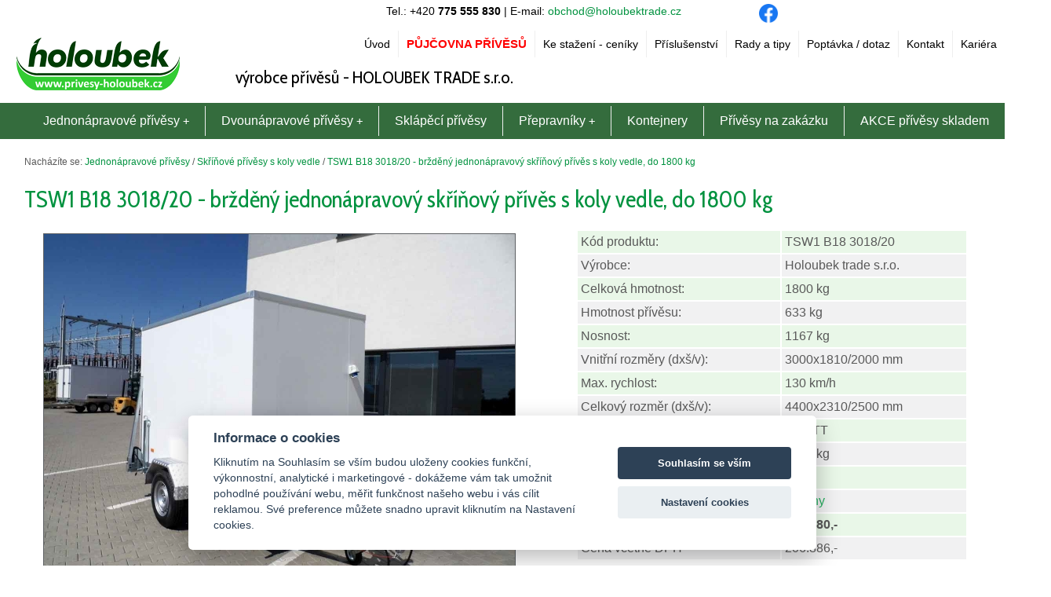

--- FILE ---
content_type: text/html; charset=UTF-8
request_url: https://www.privesy-holoubek.cz/tsw1-b18-3018-20-brzdeny-jednonapravovy-skrinovy-prives-s-koly-vedle-do-1800-kg
body_size: 5580
content:
<!DOCTYPE html>

<!--[if lt IE 7]>      <html class="no-js lt-ie9 lt-ie8 lt-ie7"> <![endif]-->
<!--[if IE 7]>         <html class="no-js lt-ie9 lt-ie8"> <![endif]-->
<!--[if IE 8]>         <html class="no-js lt-ie9"> <![endif]-->
<!--[if gt IE 8]><!--> <html class="no-js" lang="cs"> <!--<![endif]-->

<head>
<!-- Google tag (gtag.js) -->
<script type="text/plain" data-cookiecategory="performance" async src="https://www.googletagmanager.com/gtag/js?id=G-7DD21PY6VB"></script>
<script>
  window.dataLayer = window.dataLayer || [];
  function gtag(){dataLayer.push(arguments);}
  gtag('js', new Date());

  gtag('config', 'G-7DD21PY6VB');
</script>
<script src="./cms-includes/js/cookie/cookieconsent-2.7.2.js" async defer></script>
<script src="./cms-includes/js/1/cookie-consent.js"></script>

<meta http-equiv='Content-Type' content='text/html; charset=utf-8' />
<title>TSW1 B18 3018/20 - bržděný jednonápravový skříňový přívěs s koly vedle, do 1800 kg - Přívěsy Holoubek</title>
<meta name='description' content='TSW1 B18 3018/20 - bržděný jednonápravový skříňový přívěs s koly vedle, do 1800 kg - Firma HOLOUBEK TRADE s.r.o. vyrábí valníkové i skříňové typizované přívěsy, přepravníky zvířat i speciální přívěsy dle požadavků zákazníka. Provozujeme i půjčovnu přívěsů. Vyrábíme kontejnery.' />
<meta name='keywords' content='tsw1, b18, 3018/20, bržděný, jednonápravový, skříňový, přívěs, s, koly, vedle, do, 1800, kg' />
<meta name="viewport" content="width=device-width, initial-scale=1.0" />
<meta name="apple-mobile-web-app-capable" content="yes" />
<meta name='robots' content='index,follow' />
<meta name='googlebot' content='index,follow,snippet,archive' />
<meta name='author' content='Králi.cz webdesign - www.krali.cz' />
<meta name='google-site-verification' content='uG8VwY-cQkxd4oT7g4vN5IynLYSifx7fTlsf64aWIYM' />
<link rel='shortcut icon' href='./cms-obsah/images/favicon.ico' />
<meta property="og:title" content="TSW1 B18 3018/20 - bržděný jednonápravový skříňový přívěs s koly vedle, do 1800 kg - Přívěsy Holoubek" />
<meta property="og:description" content="TSW1 B18 3018/20 - bržděný jednonápravový skříňový přívěs s koly vedle, do 1800 kg - Firma HOLOUBEK TRADE s.r.o. vyrábí valníkové i skříňové typizované přívěsy, přepravníky zvířat i speciální přívěsy dle požadavků zákazníka. Provozujeme i půjčovnu přívěsů. Vyrábíme kontejnery." />
<meta property="og:site_name" content="Přívěsy Holoubek" />
<meta property="og:url" content="https://www.privesy-holoubek.cz" />
<meta property="og:image" content="https://www.privesy-holoubek.cz/cms-obsah/images/logo-fb.png" />
<meta property="og:type" content="website" />
<meta property="og:locale" content="cs_CZ">
<base href="https://www.privesy-holoubek.cz/">
<link type="text/css" media="all" href="./cms-obsah/css/cssgrid.css?v10" rel="stylesheet" />
<link type="text/css" media="all" href="./cms-obsah/css/header.css?v10" rel="stylesheet" />
<link type="text/css" media="all" href="./cms-obsah/css/style-base.css?v10" rel="stylesheet" />
<link type="text/css" href="./cms-includes/fancybox/source/jquery.fancybox.css?v10" rel="stylesheet" />
<link type="text/css" href="./cms-includes/smartmenus/css/sm-core-css.css?v10" rel="stylesheet" />
<link type="text/css" href="./cms-includes/smartmenus/css/sm-simple/sm-simple.css?v10" rel="stylesheet" />
<link type="text/css" href="./cms-includes/smartmenus/css/sm-core-css2.css?v10" rel="stylesheet" />
<link type="text/css" href="./cms-includes/smartmenus/css/sm-simple2/sm-simple2.css?v10" rel="stylesheet" />
<link type="text/css" href="./cms-includes/bxslider/jquery.bxslider.css?v10" rel="stylesheet" />
<link href="https://fonts.googleapis.com/css?family=Cabin+Condensed&subset=latin-ext" rel="stylesheet" />
<script type="text/javascript" src="./cms-includes/js/jquery-3.3.1.min.js"></script>
<script type="text/javascript" src="./cms-includes/bxslider/jquery.bxslider.min.js"></script>
</head>

<body>


<!-- Header -->
<header>
	
<div class="header1 clearfix">
<div class="header1-pozadi clearfix">

<div class="header-top">

<div class="facebook-tlacitka">
<div id="fb-root"></div>
<script>(function(d, s, id) {
  var js, fjs = d.getElementsByTagName(s)[0];
  if (d.getElementById(id)) return;
  js = d.createElement(s); js.id = id;
  js.src = 'https://connect.facebook.net/cs_CZ/sdk.js#xfbml=1&version=v2.11';
  fjs.parentNode.insertBefore(js, fjs);
}(document, 'script', 'facebook-jssdk'));</script>

<div class="fb-like" data-href="https://www.privesy-holoubek.cz" data-width="180" data-layout="button_count" data-action="like" data-size="small" data-show-faces="false" data-share="true"></div>

</div>
<div class="social">
<div class="soc-1"><a title="Profil na Facebooku" href="https://www.facebook.com/holoubektrade/" target="_blank"><img src="https://www.privesy-holoubek.cz/cms-obsah/images/logo_facebook.png" alt="Profil na Facebooku" class="logo-soc-1" /></a></div>
</div>

<div class="rychly-kontakt">
Tel.: +420 <b>775 555 830</b> | E-mail: <a href="mailto:obchod@holoubektrade.cz">obchod@holoubektrade.cz</a>
</div>

</div>

<div class="header-middle clearfix">
	<div class="logo-web">
	<a title="Úvodní strana" href="./"><img src="https://www.privesy-holoubek.cz/cms-obsah/images/logo-privesy-holoubek.png" class="logo" alt="Úvodní strana" /></a>
	</div>
	
	<div class="slogan-web">
	<h2>výrobce přívěsů - HOLOUBEK TRADE s.r.o.</h2>
	</div>
	
  
  <nav class="main-nav2" role="navigation">

  <input id="main-menu-state2" type="checkbox" />
  <label class="main-menu-btn2" for="main-menu-state2">
    <span class="main-menu-btn-icon2"></span> menu
  </label>  
  
<ul id="main-menu2" class="sm2 sm-simple2">
	<li><a title='Přívěsy Holoubek - výroba a půjčovna přívěsů, přepravníků a kontejnerů'  href='././'>Úvod</a></li>
	<li><a title='Půjčovna přívěsů Žďár nad Sázavou'  href='./pujcovna-privesu-zdar-nad-sazavou'><span class='zvyrazneni'>Půjčovna přívěsů</span></a></li>
	<li><a title='Ke stažení - ceníky'  href='./ke-stazeni-ceniky'>Ke stažení - ceníky</a></li>
	<li><a title='Příslušenství'  href='./cenik-prislusenstvi'>Příslušenství</a></li>
	<li><a title='Rady a tipy'  href='./rady-a-tipy'>Rady a tipy</a></li>
	<li><a title='Poptávka / dotaz'  href='poptavka.php'>Poptávka / dotaz</a></li>
	<li><a title='Kontakt'  href='./kontakt'>Kontakt</a></li>
	<li><a title='Kariéra'  href='./kariera'>Kariéra</a></li>
</ul>
  

  </nav>
</div>

<div class="header-bottom clearfix">

  <nav class="main-nav" role="navigation">

  <input id="main-menu-state" type="checkbox" />
  <label class="main-menu-btn" for="main-menu-state">
    <span class="main-menu-btn-icon"></span> menu
  </label>
  
<ul id="main-menu" class="sm sm-simple">
	<li><a title='Jednonápravové přívěsy' class='activ' href='./jednonapravove-privesy'>Jednonápravové přívěsy</a>
<ul>
	<li><a title='Jednonápravové valníkové přívěsy s koly pod' class='level2' href='./jednonapravove-valnikove-privesy-s-koly-pod'>Valníkové přívěsy s koly pod</a></li>
	<li><a title='Jednonápravové valníkové přívěsy s koly vedle' class='level2' href='./jednonapravove-valnikove-privesy-s-koly-vedle'>Valníkové přívěsy s koly vedle</a></li>
	<li><a title='Jednonápravové skříňové přívěsy s koly pod' class='level2' href='./jednonapravove-skrinove-privesy-s-koly-pod'>Skříňové přívěsy s koly pod</a></li>
	<li><a title='Jednonápravové skříňové přívěsy s koly vedle' class='level2' href='./jednonapravove-skrinove-privesy-s-koly-vedle'>Skříňové přívěsy s koly vedle</a></li>
</ul>
</li>
	<li><a title='Dvounápravové přívěsy'  href='./dvounapravove-privesy'>Dvounápravové přívěsy</a>
<ul>
	<li><a title='Dvounápravové valníkové přívěsy s koly pod' class='level2' href='./valnikove-privesy-tiago'>Valníkové přívěsy Tiago</a></li>
	<li><a title='Dvounápravové valníkové přívěsy s koly pod' class='level2' href='./dvounapravove-valnikove-privesy-s-koly-pod'>Valníkové přívěsy s koly pod</a></li>
	<li><a title='Dvounápravové valníkové přívěsy s koly vedle' class='level2' href='./dvounapravove-valnikove-privesy-s-koly-vedle'>Valníkové přívěsy s koly vedle</a></li>
	<li><a title='Dvounápravové skříňové přívěsy s koly pod' class='level2' href='./dvounapravove-skrinove-privesy-s-koly-pod'>Skříňové přívěsy s koly pod</a></li>
	<li><a title='Dvounápravové skříňové přívěsy s koly vedle' class='level2' href='./dvounapravove-skrinove-privesy-s-koly-vedle'>Skříňové přívěsy s koly vedle</a></li>
</ul>
</li>
	<li><a title='Sklápěcí přívěsy'  href='./sklapeci-privesy-637'>Sklápěcí přívěsy</a></li>
	<li><a title='Přepravníky'  href='./prepravniky'>Přepravníky</a>
<ul>
	<li><a title='Dvounápravové valníkové přívěsy s koly pod' class='level2' href='./autoprepravniky-naklapeci'>Autopřepravníky naklápěcí</a></li>
	<li><a title='Dvounápravové valníkové přívěsy s koly pod' class='level2' href='./autoprepravniky-tiago'>Autopřepravníky Tiago</a></li>
	<li><a title='Přepravníky zvířat' class='level2' href='./prepravniky-zvirat'>Přepravníky zvířat</a></li>
	<li><a title='Přepravníky lodí' class='level2' href='./prepravniky-lodi'>Přepravníky lodí</a></li>
	<li><a title='Podvozek pod Tiny House' class='level2' href='./podvozek-pod-tiny-house-791'>Podvozek pod Tiny House</a></li>
	<li><a title='Přepravník stavební mechanizace' class='level2' href='./prepravnik-stavebni-mechanizace'>Přepravník stavební mechanizace</a></li>
	<li><a title='Přívěsy sklopné na nápravě' class='level2' href='./privesy-sklopne-na-naprave'>Přívěsy sklopné na nápravě</a></li>
</ul>
</li>
	<li><a title='Kontejnery'  href='./kontejnery'>Kontejnery</a></li>
	<li><a title='Přívěsy na zakázku'  href='./privesy-na-zakazku'>Přívěsy na zakázku</a></li>
	<li><a title='AKCE přívěsy skladem'  href='./vyprodej-privesu-skladem'>AKCE přívěsy skladem</a></li>
</ul>
  

  </nav>
</div>

</div>
</div>

</header>
<!-- / Header -->


<!-- Wrapper -->
<div class="wrapper styled">

 

<div class="wrapper-padding max-width">

<div class="p4 margins clearfix">
	<div class="one-four">
	
	<div id="text_1"><!-- hlavní text -->
<div id='drobky'>Nacházíte se: <a href="./jednonapravove-privesy">Jednonápravové přívěsy</a> / <a href="./jednonapravove-skrinove-privesy-s-koly-vedle">Skříňové přívěsy s koly vedle</a> / <a href="./tsw1-b18-3018-20-brzdeny-jednonapravovy-skrinovy-prives-s-koly-vedle-do-1800-kg">TSW1 B18 3018/20 - bržděný jednonápravový skříňový přívěs s koly vedle, do 1800 kg</a></div>

<h1>TSW1 B18 3018/20 - bržděný jednonápravový skříňový přívěs s koly vedle, do 1800 kg</h1>
<div class="clanek_11">
<div class='obal_center'>
<div class='obal_fotek'>
<div class='obal_img'><a class='fancybox' title='TSW1 B18 3018/20 - bržděný jednonápravový skříňový přívěs s koly vedle, do 1800 kg
' href='./cms-obsah/images/fotky/original/803.jpg' data-fancybox-group='gallery-1550'><img alt='TSW1 B18 3018/20 - bržděný jednonápravový skříňový přívěs s koly vedle, do 1800 kg
' class='border1 zoom' src='./cms-obsah/images/fotky/nahled/803-600x600.jpg' /></a></div>
<div class='obal_img'><a class='fancybox' title='TSW1 B18 3018/20 - bržděný jednonápravový skříňový přívěs s koly vedle, do 1800 kg
' href='./cms-obsah/images/fotky/original/804.jpg' data-fancybox-group='gallery-1550'><img alt='TSW1 B18 3018/20 - bržděný jednonápravový skříňový přívěs s koly vedle, do 1800 kg
' class='border1 zoom' src='./cms-obsah/images/fotky/nahled/804-130x130.jpg' /></a></div>
<div class='obal_img'><a class='fancybox' title='TSW1 B18 3018/20 - bržděný jednonápravový skříňový přívěs s koly vedle, do 1800 kg
' href='./cms-obsah/images/fotky/original/805.jpg' data-fancybox-group='gallery-1550'><img alt='TSW1 B18 3018/20 - bržděný jednonápravový skříňový přívěs s koly vedle, do 1800 kg
' class='border1 zoom' src='./cms-obsah/images/fotky/nahled/805-130x130.jpg' /></a></div>
<div class='obal_img'><a class='fancybox' title='TSW1 B18 3018/20 - bržděný jednonápravový skříňový přívěs s koly vedle, do 1800 kg
' href='./cms-obsah/images/fotky/original/806.jpg' data-fancybox-group='gallery-1550'><img alt='TSW1 B18 3018/20 - bržděný jednonápravový skříňový přívěs s koly vedle, do 1800 kg
' class='border1 zoom' src='./cms-obsah/images/fotky/nahled/806-130x130.jpg' /></a></div>
<div class='obal_img'><a class='fancybox' title='TSW1 B18 3018/20 - bržděný jednonápravový skříňový přívěs s koly vedle, do 1800 kg
' href='./cms-obsah/images/fotky/original/807.jpg' data-fancybox-group='gallery-1550'><img alt='TSW1 B18 3018/20 - bržděný jednonápravový skříňový přívěs s koly vedle, do 1800 kg
' class='border1 zoom' src='./cms-obsah/images/fotky/nahled/807-130x130.jpg' /></a></div>
<div class='obal_img'><a class='fancybox' title='TSW1 B18 3018/20 - bržděný jednonápravový skříňový přívěs s koly vedle, do 1800 kg
' href='./cms-obsah/images/fotky/original/808.jpg' data-fancybox-group='gallery-1550'><img alt='TSW1 B18 3018/20 - bržděný jednonápravový skříňový přívěs s koly vedle, do 1800 kg
' class='border1 zoom' src='./cms-obsah/images/fotky/nahled/808-130x130.jpg' /></a></div>
<div class='obal_img'><a class='fancybox' title='Zvětšit' href='./cms-obsah/images/fotky/original/11986.jpg' data-fancybox-group='gallery-1550'><img alt='Zvětšit' class='border1 zoom' src='./cms-obsah/images/fotky/nahled/11986-130x130.jpg' /></a></div>
<div class='obal_img'><a class='fancybox' title='Zvětšit' href='./cms-obsah/images/fotky/original/11987.jpg' data-fancybox-group='gallery-1550'><img alt='Zvětšit' class='border1 zoom' src='./cms-obsah/images/fotky/nahled/11987-130x130.jpg' /></a></div>
<div class='obal_img'><a class='fancybox' title='Zvětšit' href='./cms-obsah/images/fotky/original/11988.jpg' data-fancybox-group='gallery-1550'><img alt='Zvětšit' class='border1 zoom' src='./cms-obsah/images/fotky/nahled/11988-130x130.jpg' /></a></div>
<div class='clear'></div>
</div>
</div>

<div class='clear'></div>
</div>
<div class="clanek_9">
<table>
	<tbody>
		<tr>
			<td>K&oacute;d produktu:</td>
			<td>TSW1 B18 3018/20</td>
		</tr>
		<tr>
			<td>V&yacute;robce:</td>
			<td>Holoubek trade s.r.o.</td>
		</tr>
		<tr>
			<td>Celkov&aacute; hmotnost:</td>
			<td>1800 kg</td>
		</tr>
		<tr>
			<td>Hmotnost př&iacute;věsu:</td>
			<td>633 kg</td>
		</tr>
		<tr>
			<td>Nosnost:</td>
			<td>1167 kg</td>
		</tr>
		<tr>
			<td>Vnitřn&iacute; rozměry (dx&scaron;/v):</td>
			<td>3000x1810/2000 mm</td>
		</tr>
		<tr>
			<td>Max. rychlost:</td>
			<td>130 km/h</td>
		</tr>
		<tr>
			<td>Celkov&yacute; rozměr (dx&scaron;/v):</td>
			<td>4400x2310/2500 mm</td>
		</tr>
		<tr>
			<td>Typ n&aacute;prav:</td>
			<td>KNOTT</td>
		</tr>
		<tr>
			<td>Max. nosnost n&aacute;prav:&nbsp;</td>
			<td>1800 kg</td>
		</tr>
		<tr>
			<td>Brzdy:</td>
			<td>ano</td>
		</tr>
		<tr>
			<td>Dostupnost:</td>
			<td><span style="color:#27ae60;">4 t&yacute;dny</span></td>
		</tr>
		<tr>
			<td>Cena bez DPH:</td>
			<td><strong>170.980,-</strong></td>
		</tr>
		<tr>
			<td>Cena včetně DPH</td>
			<td>206.886,-</td>
		</tr>
	</tbody>
</table>
<form action="poptavka.php" method="get" name="the_form"><input name="produkt" type="hidden" value="TSW1 B18 3018/20" />
<p class="center"><input class="button" type="submit" value="NEZÁVAZNÁ POPTÁVKA / DOTAZ" /></p>
</form>
<div class='clear'></div>
</div>
<div class='clear'></div>
<div class="clanek_1">
<h2>Popis</h2>
<ul>
	<li><b>Jednon&aacute;pravov&yacute; bržděn&yacute; skř&iacute;ňov&yacute;&nbsp;př&iacute;věs TSW1&nbsp;B18&nbsp;3018/20</b>&nbsp;je profesion&aacute;ln&iacute;&nbsp;model n&aacute;kladn&iacute;ho př&iacute;věsu s koly vedle&nbsp;ložn&eacute;&nbsp;plochy, kter&yacute; vynik&aacute; robustn&iacute;m svařovan&yacute;m r&aacute;mem a&nbsp;je&nbsp;osazen&nbsp;kvalitn&iacute;mi značkov&yacute;mi komponenty, kter&eacute; V&aacute;m zaruč&iacute; bezkonkurenčn&iacute;&nbsp;spolehlivost. D&aacute;le vynik&aacute; sv&yacute;mi v&yacute;born&yacute;mi&nbsp;j&iacute;zdn&iacute;mi vlastnostmi&nbsp;d&iacute;ky n&iacute;zk&eacute;mu těži&scaron;ti. N&aacute;kladn&iacute; prostor je zaizolovan&yacute; a chr&aacute;něn&yacute; sendvičovou n&aacute;stavbou.&nbsp;Použ&iacute;v&aacute; se&nbsp;např&iacute;klad pro převoz palet, křehk&yacute;ch boxů, hudebn&iacute; aparatury,&nbsp;lehk&yacute;ch i těžk&yacute;ch&nbsp;strojů dle nosnosti, techniky, n&aacute;řad&iacute;, vybaven&iacute;&nbsp;atd.<br />
	&nbsp;</li>
	<li><strong>Standardn&iacute; v&yacute;bava:</strong><br />
	V-Oje, n&aacute;jezdov&aacute; brzda s couvac&iacute; automatikou Knott nebo Al-Ko, n&aacute;pravy Knott nebo Al-Ko<br />
	Zadn&iacute; nerezov&yacute; r&aacute;m, dvoukř&iacute;dl&eacute; dveře<br />
	Sendvičov&aacute; n&aacute;stavba 30 mm<br />
	Podlaha z voděodoln&eacute; překližky tl. 15&nbsp;mm<br />
	Hlin&iacute;kov&eacute; blatn&iacute;ky, 2 ks zakl&aacute;dac&iacute;ch kl&iacute;nů<br />
	6 ks up&iacute;nac&iacute;ch ok - misky<br />
	Uvnitř jsou na lev&eacute; i prav&eacute; stěně up&iacute;nac&iacute; li&scaron;ty<br />
	Kola: 185 / R14&nbsp;C<br />
	13- p&oacute;lov&aacute; z&aacute;suvka, drž&aacute;k z&aacute;suvky, osvětlen&iacute;<br />
	Automatick&eacute; opěrn&eacute; kolečko s př&iacute;čnou vzpěrou<br />
	&nbsp;</li>
	<li>V z&aacute;kladn&iacute; ceně je zahrnut&yacute; př&iacute;věs se schv&aacute;lenou max. rychlost&iacute; 130 km/h. K př&iacute;věsu od n&aacute;s obdrž&iacute;te COC list, se kter&yacute;m př&iacute;věs snadno přihl&aacute;s&iacute;te&nbsp;a v př&iacute;padě z&aacute;jmu můžete př&iacute;mo na prodejně uzavř&iacute;t smlouvu na&nbsp;povinn&eacute;&nbsp;ručen&iacute;. Přihl&aacute;&scaron;en&iacute; př&iacute;věsu je tak stejně snadn&eacute;, jako při koupi nov&eacute;ho automobilu.<br />
	&nbsp;</li>
	<li><strong>Př&iacute;slu&scaron;enstv&iacute; za př&iacute;platek&nbsp;<a href="https://www.privesy-holoubek.cz/cenik-prislusenstvi">(klikněte zde pro Cen&iacute;k př&iacute;slu&scaron;enstv&iacute;)</a>&nbsp;nebo dle aktu&aacute;ln&iacute;ho let&aacute;ku&nbsp;<a href="https://www.privesy-holoubek.cz/ke-stazeni-ceniky">(klikněte pro odkaz na let&aacute;ku)</a></strong><br />
	N&aacute;jezdy (různ&eacute; velikosti)<br />
	Otočn&aacute; podpěrn&aacute; noha<br />
	Up&iacute;nac&iacute; miska&nbsp;nav&iacute;c<br />
	Up&iacute;nac&iacute; li&scaron;ta nav&iacute;c<br />
	Servisn&iacute; dveře, okno<br />
	Ochrann&aacute; li&scaron;ta<br />
	Rampa nebo kombirampa<br />
	Rozpěrn&aacute; tyč pro n&aacute;dklad<br />
	Kotv&iacute;c&iacute; syst&eacute;m airline li&scaron;ta<br />
	DIN oko<br />
	Hlin&iacute;kov&yacute; box 630x220x220 mm<br />
	Hlin&iacute;kov&yacute; box 900x400x400 mm<br />
	Hlin&iacute;kov&yacute; box 1620x300x300 mm<br />
	Hlin&iacute;kov&aacute; podlaha<br />
	Rezerva 185 / R14&nbsp;C s drž&aacute;kem na ojeti<br />
	Sn&iacute;žen&aacute; kola<br />
	Tlumiče pro dvě kola (1 n&aacute;prava)<br />
	Drž&aacute;k opěrn&eacute;ho kolečka přes oje včetně mont&aacute;že<br />
	Ochrana proti podjet&iacute;<br />
	Dal&scaron;&iacute; &uacute;pravy dle konzultace</li>
</ul>
<div class='clear'></div>
</div>
<div class='clear'></div>
</div><!-- konec hlavní text -->

	</div>
</div>


</div>
</div>
<!-- / Wrapper -->


<!-- Footer -->
<footer class="footer2">
<div class="p4 stack max-width">

<h3>Ostatní činnosti Holoubek trade s.r.o.:</h3>

<p><strong>PLETIVO, PLOTY, BRÁNY, BRANKY:</strong> <a href="https://www.ploty-brany.cz" target="_blank">www.ploty-brany.cz</a> &nbsp; |&nbsp; <strong>VÝROBA DŘEVĚNÝCH KVĚTINÁČŮ:</strong> <a href="https://www.kvetinace.com" target="_blank">www.kvetinace.com</a>&nbsp; |&nbsp; <strong>KOVOV&Yacute;ROBA:</strong> <a href="http://www.holoubektrade.cz/kovovyroba" target="_blank">www.holoubektrade.cz/kovovyroba</a></p>

<div class="one-two">


<div class="clear"></div>
	
</div>

<div class="two-four">

<div class="footer">

<ul>

<li><a title="Mapa stránek" href="sitemap-1">Mapa stránek</a></li>

<li><a title="Nastavení cookies" href="#" data-cc="c-settings">Nastavení cookies</a></li>

<li><a title="Králi.cz webdesign - www.krali.cz - tvorba www stránek, webhosting, registrace domén, online obchody na míru zákazníkovi, grafické práce" href="http://www.krali.cz">Králi.cz webdesign</a></li>
</ul>	
	
</div>
</div>
</div>
</footer>
<!-- / Footer -->



<script type="text/javascript" src="./cms-includes/smartmenus/jquery.smartmenus.min.js"></script>
<script type="text/javascript" src="./cms-includes/fancybox/source/jquery.fancybox.pack.js"></script>
<script type="text/javascript" src="./cms-includes/fancybox/lib/jquery.mousewheel.pack.js"></script>
<script type="text/javascript" src="./cms-includes/js/cms-init.js"></script>

</body>
</html>

--- FILE ---
content_type: text/css
request_url: https://www.privesy-holoubek.cz/cms-obsah/css/cssgrid.css?v10
body_size: 7163
content:
/*
Download this CSS Grid from www.cssgrid.co

01. CSS Grid - Percentage and fixed width + margins
02. iPad Landscape + higher
03. iPad Portrait
04. iPhone Landscape + Stacking to 2 columns or force to 1 column
05. iPhone Portrait + Stacking to 1 column
*/

/* 01. CSS Grid */
.clearfix:after { /* adding clearfix to the columns ensures the next set of columns clears the ones above */
	visibility: hidden;
	display: block;
	font-size: 0;
	content: " ";
	clear: both;
	height: 0;
}
.clearfix {
	display:inline-block;
}
* html .clearfix {
	height: 1%;
}
.clearfix {
	display: block;
}
/* styled is added to display the columns, delete this to reset */
.styled .f1 div, .styled .p1 div, .styled .f2 div, .styled .p2 div, .styled .f3 div, .styled .p3 div, .styled .f4 div, .styled .p4 div, .styled .f5 div, .styled .p5 div, .styled .f6 div, .styled .p6 div, .styled .f7 div, .styled .p7 div, .styled .f8 div, .styled .p8 div {
	/*border-right-width:1px;
	border-right-style:solid;
	border-right-color:#fff;
	margin-bottom:12px;
	line-height:1.5;
	text-align:center;
	background-color:#e0e2e3;*/
}
.styled .f1.margins div, .styled .p1.margins div, .styled .f2.margins div, .styled .p2.margins div, .styled .f3.margins div, .styled .p3.margins div, .styled .f4.margins div, .styled .p4.margins div, .styled .f5.margins div, .styled .p5.margins div, .styled .f6.margins div, .styled .p6.margins div, .styled .f7.margins div, .styled .p7.margins div, .styled .f8.margins div, .styled .p8.margins div {
	/*border-right-width:0;*/
}
/* Setup Fixed + Percentage width and center */
.f1, .f2, .f3, .f4, .f5, .f6, .f7, .f8 {
	margin:0 auto;
	/* The width for fixed is controlled on media queries below */
}
.p1, .p2, .p3, .p4, .p5, .p6, .p7, .p8 {
	width:99%;
	margin:0 auto;
}

/* 1 Column */
.f1 .one,
.p1 .one {
	width:100%;
}

/* 2 Columns - without margins */
.f2 .one,
.p2 .one {
	width:50%;
	float:left;
}
.f2 .two,
.p2 .two {
	width:50%;
	margin-left:50%;
}
/* 2 Columns - with margins */
.f2.margins .one,
.p2.margins .one {
	width:49.5%;
	float:left;
}
.f2.margins .two,
.p2.margins .two {
	width:49.5%;
	margin-left:50.5%;
}

/* 3 Columns - without margins */
.f3 .one,
.p3 .one {
	width:33.3333%;
	float:left;
}
.f3 .one-two,
.p3 .one-two {
	width:66.6666%;
	margin-left:0;
	float:left;
}
.f3 .two,
.p3 .two {
	width:33.3333%;
	margin-left:0;
	float:left;
}
.f3 .two-three,
.p3 .two-three {
	width:66.6666%;
	margin-left:33.3333%;
}
.f3 .three,
.p3 .three {
	width:33.3333%;
	margin-left:66.6666%;
}
/* 3 Columns - with margins */
.f3.margins .one,
.p3.margins .one {
	width:32.5%;
	float:left;
}
.f3.margins .one-two,
.p3.margins .one-two {
	width:66.25%;
	margin-left:0;
	float:left;
}
.f3.margins .two,
.p3.margins .two {
	width:32.5%;
	margin-left:1.25%;
	float:left;
}
.f3.margins .two-three,
.p3.margins .two-three {
	width:66.25%;
	margin-left:33.75%;
}
.f3.margins .three,
.p3.margins .three {
	width:32.5%;
	margin-left:67.5%;
}

/* 4 Columns - without margins */
.f4 .one,
.p4 .one {
	width:25%;
	float:left;
}
.f4 .one-two,
.p4 .one-two {
	width:50%;
	float:left;
}
.f4 .one-three,
.p4 .one-three {
	width:75%;
	float:left;
}
.f4 .two,
.p4 .two {
	width:25%;
	float:left;
}
.f4 .two-three,
.p4 .two-three {
	width:50%;
	float:left;
}
.f4 .two-four,
.p4 .two-four {
	width:75%;
	margin-left:25%;
}
.f4 .three,
.p4 .three {
	width:25%;
	float:left;
}
.f4 .three-four,
.p4 .three-four {
	width:50%;
	margin-left:50%;
}
.f4 .four,
.p4 .four {
	width:25%;
	margin-left:75%;
}
/* 4 Columns - with margins */
.f4.margins .one,
.p4.margins .one {
	width:24.25%;
	float:left;
}
.f4.margins .one-two,
.p4.margins .one-two {
	width:49.5%;
	float:left;
}
.f4.margins .one-three,
.p4.margins .one-three {
	width:74.75%;
	float:left;
}
.f4.margins .two,
.p4.margins .two {
	width:24.25%;
	margin-left:1%;
	float:left;
}
.f4.margins .two-three,
.p4.margins .two-three {
	width:49.5%;
	margin-left:1%;
	float:left;
}
.f4.margins .two-four,
.p4.margins .two-four {
	width:74.75%;
	margin-left:25.25%;
}
.f4.margins .three,
.p4.margins .three {
	width:24.25%;
	margin-left:1%;
	float:left;
}
.f4.margins .three-four,
.p4.margins .three-four {
	width:49.5%;
	margin-left:50.5%;
}
.f4.margins .four,
.p4.margins .four {
	width:25%;
	width:24.25%;
	margin-left:75.75%;
}

/* 5 Columns - without margins */
.f5 .one,
.p5 .one {
	width:20%;
	float:left;
}
.f5 .one-two,
.p5 .one-two {
	width:40%;
	float:left;
}
.f5 .one-three,
.p5 .one-three {
	width:60%;
	float:left;
}
.f5 .one-four,
.p5 .one-four {
	width:80%;
	float:left;
}
.f5 .two,
.p5 .two {
	width:20%;
	float:left;
}
.f5 .two-three,
.p5 .two-three {
	width:40%;
	float:left;
}
.f5 .two-four,
.p5 .two-four {
	width:60%;
	float:left;
}
.f5 .two-five,
.p5 .two-five {
	width:80%;
	margin-left:20%;
}
.f5 .three,
.p5 .three {
	width:20%;
	float:left;
}
.f5 .three-four,
.p5 .three-four {
	width:40%;
	float:left;
}
.f5 .three-five,
.p5 .three-five {
	width:60%;
	margin-left:40%;
}
.f5 .four,
.p5 .four {
	width:20%;
	float:left;
}
.f5 .four-five,
.p5 .four-five {
	width:40%;
	margin-left:60%;
}
.f5 .five,
.p5 .five {
	width:20%;
	margin-left:80%;
}
/* 5 Columns - with margins */
.f5.margins .one,
.p5.margins .one {
	width:19.2%;
	float:left;
}
.f5.margins .one-two,
.p5.margins .one-two {
	width:39.4%;
	float:left;
}
.f5.margins .one-three,
.p5.margins .one-three {
	width:59.6%;
	float:left;
}
.f5.margins .one-four,
.p5.margins .one-four {
	width:79.8%;
	float:left;
}
.f5.margins .two,
.p5.margins .two {
	width:19.2%;
	margin-left:1%;
	float:left;
}
.f5.margins .two-three,
.p5.margins .two-three {
	width:39.4%;
	margin-left:1%;
	float:left;
}
.f5.margins .two-four,
.p5.margins .two-four {
	width:59.6%;
	margin-left:1%;
	float:left;
}
.f5.margins .two-five,
.p5.margins .two-five {
	width:79.8%;
	margin-left:20.2%;
}
.f5.margins .three,
.p5.margins .three {
	width:19.2%;
	margin-left:1%;
	float:left;
}
.f5.margins .three-four,
.p5.margins .three-four {
	width:39.4%;
	margin-left:1%;
	float:left;
}
.f5.margins .three-five,
.p5.margins .three-five {
	width:59.6%;
	margin-left:40.4%;
}
.f5.margins .four,
.p5.margins .four {
	width:19.2%;
	margin-left:1%;
	float:left;
}
.f5.margins .four-five,
.p5.margins .four-five {
	width:39.4%;
	margin-left:60.6%;
}
.f5.margins .five,
.p5.margins .five {
	width:19.2%;
	margin-left:80.8%;
}

/* 6 Columns - without margins */
.f6 .one,
.p6 .one {
	width:16.666666%;
	float:left;
}
.f6 .one-two,
.p6 .one-two {
	width:33.333333%;
	float:left;
}
.f6 .one-three,
.p6 .one-three {
	width:50%;
	float:left;
}
.f6 .one-four,
.p6 .one-four {
	width:66.666666%;
	float:left;
}
.f6 .one-five,
.p6 .one-five {
	width:83.333333%;
	float:left;
}
.f6 .two,
.p6 .two {
	width:16.666666%;
	float:left;
}
.f6 .two-three,
.p6 .two-three {
	width:33.333333%;
	float:left;
}
.f6 .two-four,
.p6 .two-four {
	width:50%;
	float:left;
}
.f6 .two-five,
.p6 .two-five {
	width:66.666666%;
	float:left;
}
.f6 .two-six,
.p6 .two-six {
	width:83.333333%;
	margin-left:16.666666%;
}
.f6 .three,
.p6 .three {
	width:16.666666%;
	float:left;
}
.f6 .three-four,
.p6 .three-four {
	width:33.333333%;
	float:left;
}
.f6 .three-five,
.p6 .three-five {
	width:50%;
	float:left;
}
.f6 .three-six,
.p6 .three-six {
	width:66.666666%;
	margin-left:33.333333%;
}
.f6 .four,
.p6 .four {
	width:16.666666%;
	float:left;
}
.f6 .four-five,
.p6 .four-five {
	width:33.333333%;
	float:left;
}
.f6 .four-six,
.p6 .four-six {
	width:50%;
	margin-left:50%;
}
.f6 .five,
.p6 .five {
	width:16.666666%;
	float:left;
}
.f6 .five-six,
.p6 .five-six {
	width:33.333333%;
	margin-left:66.666666%;
}
.f6 .six,
.p6 .six {
	width:16.666666%;
	margin-left:83.333333%;
}
/* 6 Columns - with margins */
.f6.margins .one,
.p6.margins .one {
	width:15.83%;
	float:left;
}
.f6.margins .one-two,
.p6.margins .one-two {
	width:32.66%;
	float:left;
}
.f6.margins .one-three,
.p6.margins .one-three {
	width:49.49%;
	float:left;
}
.f6.margins .one-four,
.p6.margins .one-four {
	width:66.32%;
	float:left;
}
.f6.margins .one-five,
.p6.margins .one-five {
	width:83.15%;
	float:left;
}
.f6.margins .two,
.p6.margins .two {
	width:15.83%;
	margin-left:1%;
	float:left;
}
.f6.margins .two-three,
.p6.margins .two-three {
	width:32.66%;
	margin-left:1%;
	float:left;
}
.f6.margins .two-four,
.p6.margins .two-four {
	width:49.49%;
	margin-left:1%;
	float:left;
}
.f6.margins .two-five,
.p6.margins .two-five {
	width:66.32%;
	margin-left:1%;
	float:left;
}
.f6.margins .two-six,
.p6.margins .two-six {
	width:83.15%;
	margin-left:16.83%;
}
.f6.margins .three,
.p6.margins .three {
	width:15.83%;
	margin-left:1%;
	float:left;
}
.f6.margins .three-four,
.p6.margins .three-four {
	width:32.66%;
	margin-left:1%;
	float:left;
}
.f6.margins .three-five,
.p6.margins .three-five {
	width:49.49%;
	margin-left:1%;
	float:left;
}
.f6.margins .three-six,
.p6.margins .three-six {
	width:66.32%;
	margin-left:33.66%;
}
.f6.margins .four,
.p6.margins .four {
	width:15.83%;
	margin-left:1%;
	float:left;
}
.f6.margins .four-five,
.p6.margins .four-five {
	width:32.66%;
	margin-left:1%;
	float:left;
}
.f6.margins .four-six,
.p6.margins .four-six {
	width:49.49%;
	margin-left:50.49%;
}
.f6.margins .five,
.p6.margins .five {
	width:15.83%;
	float:left;
	margin-left:1%;
}
.f6.margins .five-six,
.p6.margins .five-six {
	width:32.66%;
	margin-left:67.32%;
}
.f6.margins .six,
.p6.margins .six {
	width:15.83%;
	margin-left:84.15%;
}

/* 7 Columns - without margins */
.f7 .one,
.p7 .one {
	width:14.286%;
	float:left;
}
.f7 .one-two,
.p7 .one-two {
	width:28.571%;
	float:left;
}
.f7 .one-three,
.p7 .one-three {
	width:42.857%;
	float:left;
}
.f7 .one-four,
.p7 .one-four {
	width:57.143%;
	float:left;
}
.f7 .one-five,
.p7 .one-five {
	width:71.423%;
	float:left;
}
.f7 .one-six,
.p7 .one-six {
	width:85.714%;
	float:left;
}
.f7 .two,
.p7 .two {
	width:14.286%;
	float:left;
}
.f7 .two-three,
.p7 .two-three {
	width:28.571%;
	float:left;
}
.f7 .two-four,
.p7 .two-four {
	width:42.857%;
	float:left;
}
.f7 .two-five,
.p7 .two-five {
	width:57.143%;
	float:left;
}
.f7 .two-six,
.p7 .two-six {
	width:71.423%;
	float:left;
}
.f7 .two-seven,
.p7 .two-seven {
	width:85.714%;
	margin-left:14.286%;
}
.f7 .three,
.p7 .three {
	width:14.286%;
	float:left;
}
.f7 .three-four,
.p7 .three-four {
	width:28.571%;
	float:left;
}
.f7 .three-five,
.p7 .three-five {
	width:42.857%;
	float:left;
}
.f7 .three-six,
.p7 .three-six {
	width:57.143%;
	float:left;
}
.f7 .three-seven,
.p7 .three-seven {
	width:71.429%;
	margin-left:28.571%;
}
.f7 .four,
.p7 .four {
	width:14.286%;
	float:left;
}
.f7 .four-five,
.p7 .four-five {
	width:28.571%;
	float:left;
}
.f7 .four-seven,
.p7 .four-seven {
	width:57.143%;
	margin-left:42.857%;
}
.f7 .five,
.p7 .five {
	width:14.286%;
	float:left;
}
.f7 .five-seven,
.p7 .five-seven {
	width:42.857%;
	margin-left:57.143%;
}
.f7 .six,
.p7 .six {
	width:14.286%;
	float:left;
}
.f7 .six-seven,
.p7 .six-seven {
	width:28.571%;
	margin-left:71.423%;
}
.f7 .seven,
.p7 .seven {
	width:14.286%;
	margin-left:85.714%;
}
/* 7 Columns - with margins */
.f7.margins .one,
.p7.margins .one {
	width:13.43%;
	float:left;
}
.f7.margins .one-two,
.p7.margins .one-two {
	width:27.86%;
	float:left;
}
.f7.margins .one-three,
.p7.margins .one-three {
	width:42.29%;
	float:left;
}
.f7.margins .one-four,
.p7.margins .one-four {
	width:56.72%;
	float:left;
}
.f7.margins .one-five,
.p7.margins .one-five {
	width:71.15%;
	float:left;
}
.f7.margins .one-six,
.p7.margins .one-six {
	width:85.58%;
	float:left;
}
.f7.margins .two,
.p7.margins .two {
	width:13.43%;
	margin-left:1%;
	float:left;
}
.f7.margins .two-three,
.p7.margins .two-three {
	width:27.86%;
	margin-left:1%;
	float:left;
}
.f7.margins .two-four,
.p7.margins .two-four {
	width:42.29%;
	margin-left:1%;
	float:left;
}
.f7.margins .two-five,
.p7.margins .two-five {
	width:56.72%;
	margin-left:1%;
	float:left;
}
.f7.margins .two-six,
.p7.margins .two-six {
	width:71.15%;
	margin-left:1%;
	float:left;
}
.f7.margins .two-seven,
.p7.margins .two-seven {
	width:85.58%;
	margin-left:14.43%;
}
.f7.margins .three,
.p7.margins .three {
	width:13.43%;
	margin-left:1%;
	float:left;
}
.f7.margins .three-four,
.p7.margins .three-four {
	width:27.86%;
	margin-left:1%;
	float:left;
}
.f7.margins .three-five,
.p7.margins .three-five {
	width:42.29%;
	margin-left:1%;
	float:left;
}
.f7.margins .three-six,
.p7.margins .three-six {
	width:56.72%;
	margin-left:1%;
	float:left;
}
.f7.margins .three-seven,
.p7.margins .three-seven {
	width:71.15%;
	margin-left:28.86%;
}
.f7.margins .four,
.p7.margins .four {
	width:13.43%;
	margin-left:1%;
	float:left;
}
.f7.margins .four-five,
.p7.margins .four-five {
	width:27.86%;
	margin-left:1%;
	float:left;
}
.f7.margins .four-seven,
.p7.margins .four-seven {
	width:56.72%;
	margin-left:43.29%;
}
.f7.margins .five,
.p7.margins .five {
	width:13.43%;
	margin-left:1%;
	float:left;
}
.f7.margins .five-seven,
.p7.margins .five-seven {
	width:42.29%;
	margin-left:57.72%;
}
.f7.margins .six,
.p7.margins .six {
	width:13.43%;
	margin-left:1%;
	float:left;
}
.f7.margins .six-seven,
.p7.margins .six-seven {
	width:27.86%;
	margin-left:72.15%;
}
.f7.margins .seven,
.p7.margins .seven {
	width:13.43%;
	margin-left:86.57%;
}

/* 8 Columns - without margins */
.f8 .one,
.p8 .one {
	width:12.5%;
	float:left;
}
.f8 .one-two,
.p8 .one-two {
	width:25%;
	float:left;
}
.f8 .one-three,
.p8 .one-three {
	width:37.5%;
	float:left;
}
.f8 .one-four,
.p8 .one-four {
	width:50%;
	float:left;
}
.f8 .one-five,
.p8 .one-five {
	width:62.5%;
	float:left;
}
.f8 .one-six,
.p8 .one-six {
	width:75%;
	float:left;
}
.f8 .one-seven,
.p8 .one-seven {
	width:87.5%;
	float:left;
}
.f8 .two,
.p8 .two {
	width:12.5%;
	float:left;
}
.f8 .two-three,
.p8 .two-three {
	width:25%;
	float:left;
}
.f8 .two-four,
.p8 .two-four {
	width:37.5%;
	float:left;
}
.f8 .two-five,
.p8 .two-five {
	width:50%;
	float:left;
}
.f8 .two-six,
.p8 .two-six {
	width:62.5%;
	float:left;
}
.f8 .two-seven,
.p8 .two-seven {
	width:75%;
	float:left;
}
.f8 .two-eight,
.p8 .two-eight {
	width:87.5%;
	margin-left:12.5%;
}
.f8 .three,
.p8 .three {
	width:12.5%;
	float:left;
}
.f8 .three-four,
.p8 .three-four {
	width:25%;
	float:left;
}
.f8 .three-five,
.p8 .three-five {
	width:37.7%;
	float:left;
}
.f8 .three-six,
.p8 .three-six {
	width:50%;
	float:left;
}
.f8 .three-seven,
.p8 .three-seven {
	width:62.5%;
	float:left;
}
.f8 .three-eight,
.p8 .three-eight {
	width:75%;
	margin-left:25%;
}
.f8 .four,
.p8 .four {
	width:12.5%;
	float:left;
}
.f8 .four-five,
.p8 .four-five {
	width:25%;
	float:left;
}
.f8 .four-six,
.p8 .four-six {
	width:37.5%;
	float:left;
}
.f8 .four-seven,
.p8 .four-seven {
	width:50%;
	float:left;
}
.f8 .four-eight,
.p8 .four-eight {
	width:62.5%;
	margin-left:37.5%;
}
.f8 .five,
.p8 .five {
	width:12.5%;
	float:left;
}
.f8 .five-six,
.p8 .five-six {
	width:25%;
	float:left;
}
.f8 .five-seven,
.p8 .five-seven {
	width:37.5%;
	float:left;
}
.f8 .five-eight,
.p8 .five-eight {
	width:50%;
	margin-left:50%;
}
.f8 .six,
.p8 .six {
	width:12.5%;
	float:left;
}
.f8 .six-seven,
.p8 .six-seven {
	width:25%;
	float:left;
}
.f8 .six-eight,
.p8 .six-eight {
	width:37.5%;
	margin-left:62.5%;
}
.f8 .seven,
.p8 .seven {
	width:12.5%;
	float:left;
}
.f8 .seven-eight,
.p8 .seven-eight {
	width:25%;
	margin-left:75%;
}
.f8 .eight,
.p8 .eight {
	width:12.5%;
	margin-left:87.5%;
}
/* 8 Columns - with margins */
.f8.margins .one,
.p8.margins .one {
	width:11.625%;
	float:left;
}
.f8.margins .one-two,
.p8.margins .one-two {
	width:24.25%;
	float:left;
}
.f8.margins .one-three,
.p8.margins .one-three {
	width:36.875%;
	float:left;
}
.f8.margins .one-four,
.p8.margins .one-four {
	width:49.5%;
	float:left;
}
.f8.margins .one-five,
.p8.margins .one-five {
	width:62.125%;
	float:left;
}
.f8.margins .one-six,
.p8.margins .one-six {
	width:74.75%;
	float:left;
}
.f8.margins .one-seven,
.p8.margins .one-seven {
	width:87.375%;
	float:left;
}
.f8.margins .two,
.p8.margins .two {
	width:11.625%;
	margin-left:1%;
	float:left;
}
.f8.margins .two-three,
.p8.margins .two-three {
	width:24.25%;
	margin-left:1%;
	float:left;
}
.f8.margins .two-four,
.p8.margins .two-four {
	width:36.875%;
	margin-left:1%;
	float:left;
}
.f8.margins .two-five,
.p8.margins .two-five {
	width:49.5%;
	margin-left:1%;
	float:left;
}
.f8.margins .two-six,
.p8.margins .two-six {
	width:62.125%;
	margin-left:1%;
	float:left;
}
.f8.margins .two-seven,
.p8.margins .two-seven {
	width:74.75%;
	margin-left:1%;
	float:left;
}
.f8.margins .two-eight,
.p8.margins .two-eight {
	width:87.375%;
	margin-left:12.625%;
}
.f8.margins .three,
.p8.margins .three {
	width:11.625%;
	margin-left:1%;
	float:left;
}
.f8.margins .three-four,
.p8.margins .three-four {
	width:24.25%;
	margin-left:1%;
	float:left;
}
.f8.margins .three-five,
.p8.margins .three-five {
	width:36.875%;
	margin-left:1%;
	float:left;
}
.f8.margins .three-six,
.p8.margins .three-six {
	width:49.5%;
	margin-left:1%;
	float:left;
}
.f8.margins .three-seven,
.p8.margins .three-seven {
	width:62.125%;
	margin-left:1%;
	float:left;
}
.f8.margins .three-eight,
.p8.margins .three-eight {
	width:74.75%;
	margin-left:25.25%;
}
.f8.margins .four,
.p8.margins .four {
	width:11.625%;
	margin-left:1%;
	float:left;
}
.f8.margins .four-five,
.p8.margins .four-five {
	width:24.25%;
	margin-left:1%;
	float:left;
}
.f8.margins .four-six,
.p8.margins .four-six {
	width:36.875%;
	margin-left:1%;
	float:left;
}
.f8.margins .four-seven,
.p8.margins .four-seven {
	width:49.5%;
	margin-left:1%;
	float:left;
}
.f8.margins .four-eight,
.p8.margins .four-eight {
	width:62.125%;
	margin-left:37.875%;
}
.f8.margins .five,
.p8.margins .five {
	width:11.625%;
	margin-left:1%;
	float:left;
}
.f8.margins .five-six,
.p8.margins .five-six {
	width:24.25%;
	margin-left:1%;
	float:left;
}
.f8.margins .five-seven,
.p8.margins .five-seven {
	width:36.875%;
	margin-left:1%;
	float:left;
}
.f8.margins .five-eight,
.p8.margins .five-eight {
	width:49.5%;
	margin-left:50.5%;
}
.f8.margins .six,
.p8.margins .six {
	width:11.625%;
	margin-left:1%;
	float:left;
}
.f8.margins .six-seven,
.p8.margins .six-seven {
	width:24.25%;
	margin-left:1%;
	float:left;
}
.f8.margins .six-eight,
.p8.margins .six-eight {
	width:36.875%;
	margin-left:63.125%;
}
.f8.margins .seven,
.p8.margins .seven {
	width:11.625%;
	margin-left:1%;
	float:left;
}
.f8.margins .seven-eight,
.p8.margins .seven-eight {
	width:24.25%;
	margin-left:75.75%;
}
.f8.margins .eight,
.p8.margins .eight {
	width:11.625%;
	margin-left:88.375%;
}

/* 02. iPad Landscape + higher */
@media screen and (min-width: 1024px) {

.f1, .f2, .f3, .f4, .f5, .f6, .f7, .f8 {
	width:980px;
}

}

/* 03. iPad Portrait */
@media screen and (min-width: 768px) and (max-width: 1023px) {

.f1, .f2, .f3, .f4, .f5, .f6, .f7, .f8 {
	width:730px;
}

}

/* 04. iPhone Landscape + Stacking to 2 columns or force to 1 column */
@media screen and (min-width: 480px) and (max-width: 767px) {

.f1, .f2, .f3, .f4, .f5, .f6, .f7, .f8 {
	width:450px;
}

/* 2 Columns - Stacked to 2 columns */
.f2.stack .one,
.p2.stack .one {
	width:50%;
	float:left;
}
.f2.stack .two,
.p2.stack .two {
	width:50%;
	margin-left:50%;
	float:none;
}

/* 3 Columns - with margins - stacked to 2 columns */
.f2.stack.margins .one,
.p2.stack.margins .one {
	width:49%;
	float:left;
}
.f2.stack.margins .two,
.p2.stack.margins .two {
	width:49%;
	margin-left:51%;
	float:none;
}

/* 3 Columns - Stacked to 2 columns */
.f3.stack .one,
.p3.stack .one,
.f3.stack .one-two,
.p3.stack .one-two {
	width:50%;
	float:left;
}
.f3.stack .two,
.p3.stack .two,
.f3.stack .two-three,
.p3.stack .two-three {
	width:50%;
	margin-left:50%;
	float:none;
}
.f3.stack .three,
.p3.stack .three {
	width:100%;
	margin-left:0;
}

/* 3 Columns - with margins - stacked to 2 columns */
.f3.stack.margins .one,
.p3.stack.margins .one,
.f3.stack.margins .one-two,
.p3.stack.margins .one-two {
	width:49%;
	float:left;
}
.f3.stack.margins .two,
.p3.stack.margins .two,
.f3.stack.margins .two-three,
.p3.stack.margins .two-three {
	width:49%;
	margin-left:51%;
	float:none;
}
.f3.stack.margins .three,
.p3.stack.margins .three {
	width:100%;
	margin-left:0;
}

/* 4 Columns - without margins - stacked to 2 columns */
.f4.stack .one,
.p4.stack .one,
.f4.stack .one-two,
.p4.stack .one-two,
.f4.stack .one-three,
.p4.stack .one-three {
	width:50%;
	float:left;
}
.f4.stack .two,
.p4.stack .two,
.f4.stack .two-three,
.p4.stack .two-three,
.f4.stack .two-four,
.p4.stack .two-four {
	width:50%;
	margin-left:50%;
	float:none;
}
.f4.stack .three,
.p4.stack .three {
	width:50%;
	float:left;
}
.f4.stack .three-four,
.p4.stack .three-four {
	width:100%;
	margin-left:0;
}
.f4.stack .four,
.p4.stack .four {
	width:50%;
	margin-left:50%;
}

/* 4 Columns - with margins - stacked to 2 columns */
.f4.stack.margins .one,
.p4.stack.margins .one,
.f4.stack.margins .one-two,
.p4.stack.margins .one-two,
.f4.stack.margins .one-three,
.p4.stack.margins .one-three {
	width:49%;
	float:left;
}
.f4.stack.margins .two,
.p4.stack.margins .two,
.f4.stack.margins .two-three,
.p4.stack.margins .two-three,
.f4.stack.margins .two-four,
.p4.stack.margins .two-four {
	width:49%;
	margin-left:51%;
	float:none;
}
.f4.stack.margins .three,
.p4.stack.margins .three {
	width:49%;
	margin-left:0;
	float:left;
}
.f4.stack.margins .three-four,
.p4.stack.margins .three-four {
	width:100%;
	margin-left:0;
}
.f4.stack.margins .four,
.p4.stack.margins .four {
	width:49%;
	margin-left:51%;
}

/* 5 Columns - without margins - stacked to 2 columns */
.f5.stack .one,
.p5.stack .one,
.f5.stack .one-two,
.p5.stack .one-two,
.f5.stack .one-three,
.p5.stack .one-three,
.f5.stack .one-four,
.p5.stack .one-four {
	width:50%;
	float:left;
}
.f5.stack .two,
.p5.stack .two,
.f5.stack .two-three,
.p5.stack .two-three,
.f5.stack .two-four,
.p5.stack .two-four,
.f5.stack .two-five,
.p5.stack .two-five {
	width:50%;
	float:none;
	margin-left:50%;
}
.f5.stack .three,
.p5.stack .three {
	width:50%;
	margin-left:0;
	float:left;
}
.f5.stack .three-four,
.p5.stack .three-four,
.f5.stack .three-five,
.p5.stack .three-five {
	width:50%;
	margin-left:50%;
	float:none;
}
.f5.stack .four,
.p5.stack .four,
.f5.stack .four-five,
.p5.stack .four-five {
	width:50%;
	margin-left:50%;
	float:none;
}
.f5.stack .five,
.p5.stack .five {
	width:100%;
	margin-left:0;
}
.f5.stack .two-three + .four-five,
.p5.stack .two-three + .four-five {
	width:100%;
	margin-left:0;
}

/* 5 Columns - with margins - stacked to 2 columns */
.f5.stack.margins .one,
.p5.stack.margins .one,
.f5.stack.margins .one-two,
.p5.stack.margins .one-two,
.f5.stack.margins .one-three,
.p5.stack.margins .one-three,
.f5.stack.margins .one-four,
.p5.stack.margins .one-four {
	width:49%;
	float:left;
}
.f5.stack.margins .two,
.p5.stack.margins .two,
.f5.stack.margins .two-three,
.p5.stack.margins .two-three,
.f5.stack.margins .two-four,
.p5.stack.margins .two-four,
.f5.stack.margins .two-five,
.p5.stack.margins .two-five {
	width:49%;
	float:none;
	margin-left:51%;
}
.f5.stack.margins .three,
.p5.stack.margins .three {
	width:49%;
	margin-left:0;
	float:left;
}
.f5.stack.margins .three-four,
.p5.stack.margins .three-four,
.f5.stack.margins .three-five,
.p5.stack.margins .three-five {
	width:49%;
	margin-left:51%;
	float:none;
}
.f5.stack.margins .four,
.p5.stack.margins .four,
.f5.stack.margins .four-five,
.p5.stack.margins .four-five {
	width:49%;
	margin-left:51%;
	float:none;
}
.f5.stack.margins .five,
.p5.stack.margins .five {
	width:100%;
	margin-left:0;
}
.f5.stack.margins .two-three + .four-five,
.p5.stack.margins .two-three + .four-five {
	width:100%;
	margin-left:0;
}

/* 6 Columns - without margins - stacked to 2 columns */
.f6.stack .one,
.p6.stack .one,
.f6.stack .one-two,
.p6.stack .one-two,
.f6.stack .one-three,
.p6.stack .one-three,
.f6.stack .one-four,
.p6.stack .one-four,
.f6.stack .one-five,
.p6.stack .one-five {
	width:50%;
	float:left;
}
.f6.stack .two,
.p6.stack .two,
.f6.stack .two-three,
.p6.stack .two-three,
.f6.stack .two-four,
.p6.stack .two-four,
.f6.stack .two-five,
.p6.stack .two-five,
.f6.stack .two-six,
.p6.stack .two-six {
	width:50%;
	margin-left:50%;
	float:none;
}
.f6.stack .three,
.p6.stack .three {
	width:50%;
	float:left;
}
.f6.stack .three-four,
.p6.stack .three-four,
.f6.stack .three-five,
.p6.stack .three-five,
.f6.stack .three-six,
.p6.stack .three-six {
	width:50%;
	margin-left:50%;
	float:none;
}
.f6.stack .four,
.p6.stack .four,
.f6.stack .four-five,
.p6.stack .four-five,
.f6.stack .four-six,
.p6.stack .four-six {
	width:50%;
	float:none;
	margin-left:50%;
}
.f6.stack .five,
.p6.stack .five {
	width:50%;
	float:left;
}
.f6.stack .five-six,
.p6.stack .five-six,
.f6.stack .six,
.p6.stack .six {
	width:50%;
	margin-left:50%;
}
.f6.stack .two-three + .four-six,
.p6.stack .two-three + .four-six,
.f6.stack .two-four + .five-six,
.p6.stack .two-four + .five-six,
.f6.stack .two-five + .six,
.p6.stack .two-five + .six,
.f6.stack .three-four + .five-six,
.p6.stack .three-four + .five-six,
.f6.stack .three-five + .six,
.p6.stack .three-five + .six,
.f6.stack .four-five + .six,
.p6.stack .four-five + .six {
	margin-left:0;
	width:100%;
}

/* 6 Columns - with margins - stacked to 2 columns */
.f6.stack.margins .one,
.p6.stack.margins .one,
.f6.stack.margins .one-two,
.p6.stack.margins .one-two,
.f6.stack.margins .one-three,
.p6.stack.margins .one-three,
.f6.stack.margins .one-four,
.p6.stack.margins .one-four,
.f6.stack.margins .one-five,
.p6.stack.margins .one-five {
	width:49%;
	float:left;
}
.f6.stack.margins .two,
.p6.stack.margins .two,
.f6.stack.margins .two-three,
.p6.stack.margins .two-three,
.f6.stack.margins .two-four,
.p6.stack.margins .two-four,
.f6.stack.margins .two-five,
.p6.stack.margins .two-five,
.f6.stack.margins .two-six,
.p6.stack.margins .two-six {
	width:49%;
	margin-left:51%;
	float:none;
}
.f6.stack.margins .three,
.p6.stack.margins .three {
	width:49%;
	margin-left:0;
	float:left;
}
.f6.stack.margins .three-four,
.p6.stack.margins .three-four,
.f6.stack.margins .three-five,
.p6.stack.margins .three-five,
.f6.stack.margins .three-six,
.p6.stack.margins .three-six {
	width:49%;
	margin-left:51%;
	float:none;
}
.f6.stack.margins .four,
.p6.stack.margins .four,
.f6.stack.margins .four-five,
.p6.stack.margins .four-five,
.f6.stack.margins .four-six,
.p6.stack.margins .four-six {
	width:49%;
	float:none;
	margin-left:51%;
}
.f6.stack.margins .five,
.p6.stack.margins .five {
	width:49%;
	margin-left:0;
	float:left;
}
.f6.stack.margins .five-six,
.p6.stack.margins .five-six,
.f6.stack.margins .six,
.p6.stack.margins .six {
	width:49%;
	margin-left:51%;
}
.f6.stack.margins .two-three + .four-six,
.p6.stack.margins .two-three + .four-six,
.f6.stack.margins .two-four + .five-six,
.p6.stack.margins .two-four + .five-six,
.f6.stack.margins .two-five + .six,
.p6.stack.margins .two-five + .six,
.f6.stack.margins .three-four + .five-six,
.p6.stack.margins .three-four + .five-six,
.f6.stack.margins .three-five + .six,
.p6.stack.margins .three-five + .six,
.f6.stack.margins .four-five + .six,
.p6.stack.margins .four-five + .six {
	margin-left:0;
	width:100%;
}

/* 7 Columns - without margins - stacked to 2 columns */
.f7.stack .one,
.p7.stack .one,
.f7.stack .one-two,
.p7.stack .one-two,
.f7.stack .one-three,
.p7.stack .one-three,
.f7.stack .one-four,
.p7.stack .one-four,
.f7.stack .one-five,
.p7.stack .one-five,
.f7.stack .one-six,
.p7.stack .one-six {
	width:50%;
	float:left;
}
.f7.stack .two,
.p7.stack .two,
.f7.stack .two-three,
.p7.stack .two-three,
.f7.stack .two-four,
.p7.stack .two-four,
.f7.stack .two-five,
.p7.stack .two-five,
.f7.stack .two-six,
.p7.stack .two-six {
	width:50%;
	margin-left:50%;
	float:none;
}
.f7.stack .two-seven,
.p7.stack .two-seven {
	width:50%;
	float:none;
	margin-left:50%;
}
.f7.stack .three,
.p7.stack .three {
	width:50%;
	float:left;
}
.f7.stack .three-four,
.p7.stack .three-four {
	width:50%;
	margin-left:50%;
	float:none;
}
.f7.stack .three-five,
.p7.stack .three-five {
	width:50%;
	margin-left:50%;
	float:none;
}
.f7.stack .three-six,
.p7.stack .three-six,
.f7.stack .three-seven,
.p7.stack .three-seven {
	width:50%;
	margin-left:50%;
	float:none;
}
.f7.stack .four,
.p7.stack .four,
.f7.stack .four-five,
.p7.stack .four-five,
.f7.stack .four-seven,
.p7.stack .four-seven {
	width:50%;
	margin-left:50%;
	float:none;
}
.f7.stack .five,
.p7.stack .five {
	width:50%;
	float:left;
}
.f7.stack .five-seven,
.p7.stack .five-seven {
	width:50%;
	margin-left:50%;
}
.f7.stack .six,
.p7.stack .six {
	width:50%;
	float:none;
	margin-left:50%;
}
.f7.stack .six-seven,
.p7.stack .six-seven {
	width:50%;
	float:none;
	margin-left:50%;
}
.f7.stack .seven,
.p7.stack .seven {
	width:100%;
	margin-left:0;
}
.f7.stack .two-three + .four-seven,
.p7.stack .two-three + .four-seven,
.f7.stack .two-four + .five-seven,
.p7.stack .two-four + .five-seven,
.f7.stack .two-five + .six-seven,
.p7.stack .two-five + .six-seven,
.f7.stack .three-four + .five-seven,
.p7.stack .three-four + .five-seven,
.f7.stack .three-five + .six-seven,
.p7.stack .three-five + .six-seven,
.f7.stack .four-five + .six-seven,
.p7.stack .four-five + .six-seven {
	margin-left:0;
	width:100%;
}
/* 7 Columns - with margins - stacked to 2 columns */
.f7.stack.margins .one,
.p7.stack.margins .one,
.f7.stack.margins .one-two,
.p7.stack.margins .one-two,
.f7.stack.margins .one-three,
.p7.stack.margins .one-three,
.f7.stack.margins .one-four,
.p7.stack.margins .one-four,
.f7.stack.margins .one-five,
.p7.stack.margins .one-five,
.f7.stack.margins .one-six,
.p7.stack.margins .one-six {
	width:49%;
	float:left;
}
.f7.stack.margins .two,
.p7.stack.margins .two,
.f7.stack.margins .two-three,
.p7.stack.margins .two-three,
.f7.stack.margins .two-four,
.p7.stack.margins .two-four,
.f7.stack.margins .two-five,
.p7.stack.margins .two-five,
.f7.stack.margins .two-six,
.p7.stack.margins .two-six {
	width:49%;
	margin-left:51%;
	float:none;
}
.f7.stack.margins .two-seven,
.p7.stack.margins .two-seven {
	width:49%;
	float:none;
	margin-left:51%;
}
.f7.stack.margins .three,
.p7.stack.margins .three {
	width:49%;
	margin-left:0;
	float:left;
}
.f7.stack.margins .three-four,
.p7.stack.margins .three-four {
	width:49%;
	margin-left:51%;
	float:none;
}
.f7.stack.margins .three-five,
.p7.stack.margins .three-five {
	width:49%;
	margin-left:51%;
	float:none;
}
.f7.stack.margins .three-six,
.p7.stack.margins .three-six,
.f7.stack.margins .three-seven,
.p7.stack.margins .three-seven {
	width:49%;
	margin-left:51%;
	float:none;
}
.f7.stack.margins .four,
.p7.stack.margins .four,
.f7.stack.margins .four-five,
.p7.stack.margins .four-five,
.f7.stack.margins .four-seven,
.p7.stack.margins .four-seven {
	width:49%;
	margin-left:51%;
	float:none;
}
.f7.stack.margins .five,
.p7.stack.margins .five {
	width:49%;
	margin-left:0;
	float:left;
}
.f7.stack.margins .five-seven,
.p7.stack.margins .five-seven {
	width:49%;
	margin-left:51%;
}
.f7.stack.margins .six,
.p7.stack.margins .six {
	width:49%;
	float:none;
	margin-left:51%;
}
.f7.stack.margins .six-seven,
.p7.stack.margins .six-seven {
	width:49%;
	float:none;
	margin-left:51%;
}
.f7.stack.margins .seven,
.p7.stack.margins .seven {
	width:100%;
	margin-left:0;
}
.f7.stack.margins .two-three + .four-seven,
.p7.stack.margins .two-three + .four-seven,
.f7.stack.margins .two-four + .five-seven,
.p7.stack.margins .two-four + .five-seven,
.f7.stack.margins .two-five + .six-seven,
.p7.stack.margins .two-five + .six-seven,
.f7.stack.margins .three-four + .five-seven,
.p7.stack.margins .three-four + .five-seven,
.f7.stack.margins .three-five + .six-seven,
.p7.stack.margins .three-five + .six-seven,
.f7.stack.margins .four-five + .six-seven,
.p7.stack.margins .four-five + .six-seven {
	margin-left:0;
	width:100%;
}

/* 8 Columns - without margins - stacked to 2 columns */
.f8.stack .one,
.p8.stack .one,
.f8.stack .one-two,
.p8.stack .one-two,
.f8.stack .one-three,
.p8.stack .one-three,
.f8.stack .one-four,
.p8.stack .one-four,
.f8.stack .one-five,
.p8.stack .one-five,
.f8.stack .one-six,
.p8.stack .one-six,
.f8.stack .one-seven,
.p8.stack .one-seven {
	width:50%;
	float:left;
}
.f8.stack .two,
.p8.stack .two,
.f8.stack .two-three,
.p8.stack .two-three,
.f8.stack .two-four,
.p8.stack .two-four,
.f8.stack .two-five,
.p8.stack .two-five,
.f8.stack .two-six,
.p8.stack .two-six,
.f8.stack .two-seven,
.p8.stack .two-seven,
.f8.stack .two-eight,
.p8.stack .two-eight {
	width:50%;
	margin-left:50%;
	float:none;
}
.f8.stack .three,
.p8.stack .three {
	width:50%;
	float:left;
}
.f8.stack .three-four,
.p8.stack .three-four,
.f8.stack .three-five,
.p8.stack .three-five,
.f8.stack .three-six,
.p8.stack .three-six {
	width:50%;
	margin-left:50%;
	float:none;
}
.f8.stack .three-seven,
.p8.stack .three-seven {
	width:50%;
	margin-left:50%;
	float:none;
}
.f8.stack .three-eight,
.p8.stack .three-eight {
	width:50%;
	margin-left:50%;
	float:none;
}
.f8.stack .four,
.p8.stack .four,
.f8.stack .four-five,
.p8.stack .four-five,
.f8.stack .four-six,
.p8.stack .four-six,
.f8.stack .four-seven,
.p8.stack .four-seven,
.f8.stack .four-eight,
.p8.stack .four-eight {
	width:50%;
	margin-left:50%;
	float:none;
}
.f8.stack .five,
.p8.stack .five {
	width:50%;
	float:left;
}
.f8.stack .five-six,
.p8.stack .five-six,
.f8.stack .five-seven,
.p8.stack .five-seven,
.f8.stack .five-eight,
.p8.stack .five-eight {
	width:50%;
	margin-left:50%;
	float:none;
}
.f8.stack .six,
.p8.stack .six,
.f8.stack .six-seven,
.p8.stack .six-seven,
.f8.stack .six-eight,
.p8.stack .six-eight {
	width:50%;
	margin-left:50%;
	float:none;
}
.f8.stack .seven,
.p8.stack .seven {
	width:50%;
	float:left;
}
.f8.stack .seven-eight,
.p8.stack .seven-eight {
	width:50%;
	margin-left:50%;
	float:none;
}
.f8.stack .eight,
.p8.stack .eight {
	width:50%;
	margin-left:50%;
}
.f8.stack .two-three + .four-five,
.p8.stack .two-three + .four-five {
	width:50%;
	margin-left:0;
	float:left;
}
.f8.stack .two-four + .five-eight,
.p8.stack .two-four + .five-eight,
.f8.stack .two-five + .six-eight,
.p8.stack .two-five + .six-eight,
.f8.stack .two-six + .seven-eight,
.p8.stack .two-six + .seven-eight,
.f8.stack .two-seven + .eight,
.p8.stack .two-seven + .eight,
.f8.stack .three-four + .five-eight,
.p8.stack .three-four + .five-eight,
.f8.stack .three-five + .six-eight,
.p8.stack .three-five + .six-eight,
.f8.stack .three-six + .seven-eight,
.p8.stack .three-six + .seven-eight,
.f8.stack .three-seven + .eight,
.p8.stack .three-seven + .eight,
.f8.stack .four-five + .six-eight,
.p8.stack .four-five + .six-eight,
.f8.stack .four-six + .seven-eight,
.p8.stack .four-six + .seven-eight,
.f8.stack .four-seven + .eight,
.p8.stack .four-seven + .eight,
.f8.stack .five-six + .seven-eight,
.p8.stack .five-six + .seven-eight,
.f8.stack .five-seven + .eight,
.p8.stack .five-seven + .eight,
.f8.stack .six-seven + .eight,
.p8.stack .six-seven + .eight {
	width:100%;
	margin-left:0;
}

/* 8 Columns - with margins - stacked to 2 columns */
.f8.stack.margins .one,
.p8.stack.margins .one,
.f8.stack.margins .one-two,
.p8.stack.margins .one-two,
.f8.stack.margins .one-three,
.p8.stack.margins .one-three,
.f8.stack.margins .one-four,
.p8.stack.margins .one-four,
.f8.stack.margins .one-five,
.p8.stack.margins .one-five,
.f8.stack.margins .one-six,
.p8.stack.margins .one-six,
.f8.stack.margins .one-seven,
.p8.stack.margins .one-seven {
	width:49%;
	float:left;
}
.f8.stack.margins .two,
.p8.stack.margins .two,
.f8.stack.margins .two-three,
.p8.stack.margins .two-three,
.f8.stack.margins .two-four,
.p8.stack.margins .two-four,
.f8.stack.margins .two-five,
.p8.stack.margins .two-five,
.f8.stack.margins .two-six,
.p8.stack.margins .two-six,
.f8.stack.margins .two-seven,
.p8.stack.margins .two-seven,
.f8.stack.margins .two-eight,
.p8.stack.margins .two-eight {
	width:49%;
	margin-left:51%;
	float:none;
}
.f8.stack.margins .three,
.p8.stack.margins .three {
	width:49%;
	margin-left:0;
	float:left;
}
.f8.stack.margins .three-four,
.p8.stack.margins .three-four,
.f8.stack.margins .three-five,
.p8.stack.margins .three-five,
.f8.stack.margins .three-six,
.p8.stack.margins .three-six {
	width:49%;
	margin-left:51%;
	float:none;
}
.f8.stack.margins .three-seven,
.p8.stack.margins .three-seven {
	width:49%;
	margin-left:51%;
	float:none;
}
.f8.stack.margins .three-eight,
.p8.stack.margins .three-eight {
	width:49%;
	margin-left:51%;
	float:none;
}
.f8.stack.margins .four,
.p8.stack.margins .four,
.f8.stack.margins .four-five,
.p8.stack.margins .four-five,
.f8.stack.margins .four-six,
.p8.stack.margins .four-six,
.f8.stack.margins .four-seven,
.p8.stack.margins .four-seven,
.f8.stack.margins .four-eight,
.p8.stack.margins .four-eight {
	width:49%;
	margin-left:51%;
	float:none;
}
.f8.stack.margins .five,
.p8.stack.margins .five {
	width:49%;
	margin-left:0;
	float:left;
}
.f8.stack.margins .five-six,
.p8.stack.margins .five-six,
.f8.stack.margins .five-seven,
.p8.stack.margins .five-seven,
.f8.stack.margins .five-eight,
.p8.stack.margins .five-eight {
	width:49%;
	margin-left:51%;
	float:none;
}
.f8.stack.margins .six,
.p8.stack.margins .six,
.f8.stack.margins .six-seven,
.p8.stack.margins .six-seven,
.f8.stack.margins .six-eight,
.p8.stack.margins .six-eight {
	width:49%;
	margin-left:51%;
	float:none;
}
.f8.stack.margins .seven,
.p8.stack.margins .seven {
	width:49%;
	margin-left:0;
	float:left;
}
.f8.stack.margins .seven-eight,
.p8.stack.margins .seven-eight {
	width:49%;
	margin-left:51%;
	float:none;
}
.f8.stack.margins .eight,
.p8.stack.margins .eight {
	width:49%;
	margin-left:51%;
}
.f8.stack.margins .two-three + .four-five,
.p8.stack.margins .two-three + .four-five {
	width:49%;
	margin-left:0;
	float:left;
}
.f8.stack.margins .two-four + .five-eight,
.p8.stack.margins .two-four + .five-eight,
.f8.stack.margins .two-five + .six-eight,
.p8.stack.margins .two-five + .six-eight,
.f8.stack.margins .two-six + .seven-eight,
.p8.stack.margins .two-six + .seven-eight,
.f8.stack.margins .two-seven + .eight,
.p8.stack.margins .two-seven + .eight,
.f8.stack.margins .three-four + .five-eight,
.p8.stack.margins .three-four + .five-eight,
.f8.stack.margins .three-five + .six-eight,
.p8.stack.margins .three-five + .six-eight,
.f8.stack.margins .three-six + .seven-eight,
.p8.stack.margins .three-six + .seven-eight,
.f8.stack.margins .three-seven + .eight,
.p8.stack.margins .three-seven + .eight,
.f8.stack.margins .four-five + .six-eight,
.p8.stack.margins .four-five + .six-eight,
.f8.stack.margins .four-six + .seven-eight,
.p8.stack.margins .four-six + .seven-eight,
.f8.stack.margins .four-seven + .eight,
.p8.stack.margins .four-seven + .eight,
.f8.stack.margins .five-six + .seven-eight,
.p8.stack.margins .five-six + .seven-eight,
.f8.stack.margins .five-seven + .eight,
.p8.stack.margins .five-seven + .eight,
.f8.stack.margins .six-seven + .eight,
.p8.stack.margins .six-seven + .eight {
	width:100%;
	margin-left:0;
}

}

/* 05. iPhone Portrait + Stacking to 1 column */
@media screen and (max-width: 767px) {

/* All columns stacked to 1 column below 767 width */
.f2.stack1 .one,
.p2.stack1 .one,
.f2.stack1 .two,
.p2.stack1 .two,
.f2.stack1.margins .one,
.p2.stack1.margins .one,
.f2.stack1.margins .two,
.p2.stack1.margins .two,
.f3.stack1 .one,
.p3.stack1 .one,
.f3.stack1 .one-two,
.p3.stack1 .one-two,
.f3.stack1 .two,
.p3.stack1 .two,
.f3.stack1 .two-three,
.p3.stack1 .two-three,
.f3.stack1 .three,
.p3.stack1 .three,
.f3.stack1.margins .one,
.p3.stack1.margins .one,
.f3.stack1.margins .one-two,
.p3.stack1.margins .one-two,
.f3.stack1.margins .two,
.p3.stack1.margins .two,
.f3.stack1.margins .two-three,
.p3.stack1.margins .two-three,
.f3.stack1.margins .three,
.p3.stack1.margins .three,
.f4.stack1 .one,
.p4.stack1 .one,
.f4.stack1 .one-two,
.p4.stack1 .one-two,
.f4.stack1 .one-three,
.p4.stack1 .one-three,
.f4.stack1 .two,
.p4.stack1 .two,
.f4.stack1 .two-three,
.p4.stack1 .two-three,
.f4.stack1 .two-four,
.p4.stack1 .two-four,
.f4.stack1 .three,
.p4.stack1 .three,
.f4.stack1 .three-four,
.p4.stack1 .three-four,
.f4.stack1 .four,
.p4.stack1 .four,
.f4.stack1.margins .one,
.p4.stack1.margins .one,
.f4.stack1.margins .one-two,
.p4.stack1.margins .one-two,
.f4.stack1.margins .one-three,
.p4.stack1.margins .one-three,
.f4.stack1.margins .two,
.p4.stack1.margins .two,
.f4.stack1.margins .two-three,
.p4.stack1.margins .two-three,
.f4.stack1.margins .two-four,
.p4.stack1.margins .two-four,
.f4.stack1.margins .three,
.p4.stack1.margins .three,
.f4.stack1.margins .three-four,
.p4.stack1.margins .three-four,
.f4.stack1.margins .four,
.p4.stack1.margins .four,
.f5.stack1 .one,
.p5.stack1 .one,
.f5.stack1 .one-two,
.p5.stack1 .one-two,
.f5.stack1 .one-three,
.p5.stack1 .one-three,
.f5.stack1 .one-four,
.p5.stack1 .one-four,
.f5.stack1 .two,
.p5.stack1 .two,
.f5.stack1 .two-three,
.p5.stack1 .two-three,
.f5.stack1 .two-four,
.p5.stack1 .two-four,
.f5.stack1 .two-five,
.p5.stack1 .two-five,
.f5.stack1 .three,
.p5.stack1 .three,
.f5.stack1 .three-four,
.p5.stack1 .three-four,
.f5.stack1 .three-five,
.p5.stack1 .three-five,
.f5.stack1 .four,
.p5.stack1 .four,
.f5.stack1 .four-five,
.p5.stack1 .four-five,
.f5.stack1 .five,
.p5.stack1 .five,
.f5.stack1.margins .one,
.p5.stack1.margins .one,
.f5.stack1.margins .one-two,
.p5.stack1.margins .one-two,
.f5.stack1.margins .one-three,
.p5.stack1.margins .one-three,
.f5.stack1.margins .one-four,
.p5.stack1.margins .one-four,
.f5.stack1.margins .two,
.p5.stack1.margins .two,
.f5.stack1.margins .two-three,
.p5.stack1.margins .two-three,
.f5.stack1.margins .two-four,
.p5.stack1.margins .two-four,
.f5.stack1.margins .two-five,
.p5.stack1.margins .two-five,
.f5.stack1.margins .three,
.p5.stack1.margins .three,
.f5.stack1.margins .three-four,
.p5.stack1.margins .three-four,
.f5.stack1.margins .three-five,
.p5.stack1.margins .three-five,
.f5.stack1.margins .four,
.p5.stack1.margins .four,
.f5.stack1.margins .four-five,
.p5.stack1.margins .four-five,
.f5.stack1.margins .five,
.p5.stack1.margins .five,
.f6.stack1 .one,
.p6.stack1 .one,
.f6.stack1 .one-two,
.p6.stack1 .one-two,
.f6.stack1 .one-three,
.p6.stack1 .one-three,
.f6.stack1 .one-four,
.p6.stack1 .one-four,
.f6.stack1 .one-five,
.p6.stack1 .one-five,
.f6.stack1 .two,
.p6.stack1 .two,
.f6.stack1 .two-three,
.p6.stack1 .two-three,
.f6.stack1 .two-four,
.p6.stack1 .two-four,
.f6.stack1 .two-five,
.p6.stack1 .two-five,
.f6.stack1 .two-six,
.p6.stack1 .two-six,
.f6.stack1 .three,
.p6.stack1 .three,
.f6.stack1 .three-four,
.p6.stack1 .three-four,
.f6.stack1 .three-five,
.p6.stack1 .three-five,
.f6.stack1 .three-six,
.p6.stack1 .three-six,
.f6.stack1 .four,
.p6.stack1 .four,
.f6.stack1 .four-five,
.p6.stack1 .four-five,
.f6.stack1 .four-six,
.p6.stack1 .four-six,
.f6.stack1 .five,
.p6.stack1 .five,
.f6.stack1 .five-six,
.p6.stack1 .five-six,
.f6.stack1 .six,
.p6.stack1 .six,
.f6.stack1.margins .one,
.p6.stack1.margins .one,
.f6.stack1.margins .one-two,
.p6.stack1.margins .one-two,
.f6.stack1.margins .one-three,
.p6.stack1.margins .one-three,
.f6.stack1.margins .one-four,
.p6.stack1.margins .one-four,
.f6.stack1.margins .one-five,
.p6.stack1.margins .one-five,
.f6.stack1.margins .two,
.p6.stack1.margins .two,
.f6.stack1.margins .two-three,
.p6.stack1.margins .two-three,
.f6.stack1.margins .two-four,
.p6.stack1.margins .two-four,
.f6.stack1.margins .two-five,
.p6.stack1.margins .two-five,
.f6.stack1.margins .two-six,
.p6.stack1.margins .two-six,
.f6.stack1.margins .three,
.p6.stack1.margins .three,
.f6.stack1.margins .three-four,
.p6.stack1.margins .three-four,
.f6.stack1.margins .three-five,
.p6.stack1.margins .three-five,
.f6.stack1.margins .three-six,
.p6.stack1.margins .three-six,
.f6.stack1.margins .four,
.p6.stack1.margins .four,
.f6.stack1.margins .four-five,
.p6.stack1.margins .four-five,
.f6.stack1.margins .four-six,
.p6.stack1.margins .four-six,
.f6.stack1.margins .five,
.p6.stack1.margins .five,
.f6.stack1.margins .five-six,
.p6.stack1.margins .five-six,
.f6.stack1.margins .six,
.p6.stack1.margins .six,
.f7.stack1 .one,
.p7.stack1 .one,
.f7.stack1 .one-two,
.p7.stack1 .one-two,
.f7.stack1 .one-three,
.p7.stack1 .one-three,
.f7.stack1 .one-four,
.p7.stack1 .one-four,
.f7.stack1 .one-five,
.p7.stack1 .one-five,
.f7.stack1 .one-six,
.p7.stack1 .one-six,
.f7.stack1 .two,
.p7.stack1 .two,
.f7.stack1 .two-three,
.p7.stack1 .two-three,
.f7.stack1 .two-four,
.p7.stack1 .two-four,
.f7.stack1 .two-five,
.p7.stack1 .two-five,
.f7.stack1 .two-six,
.p7.stack1 .two-six,
.f7.stack1 .two-seven,
.p7.stack1 .two-seven,
.f7.stack1 .three,
.p7.stack1 .three,
.f7.stack1 .three-four,
.p7.stack1 .three-four,
.f7.stack1 .three-five,
.p7.stack1 .three-five,
.f7.stack1 .three-six,
.p7.stack1 .three-six,
.f7.stack1 .three-seven,
.p7.stack1 .three-seven,
.f7.stack1 .four,
.p7.stack1 .four,
.f7.stack1 .four-five,
.p7.stack1 .four-five,
.f7.stack1 .four-seven,
.p7.stack1 .four-seven,
.f7.stack1 .five,
.p7.stack1 .five,
.f7.stack1 .five-seven,
.p7.stack1 .five-seven,
.f7.stack1 .six,
.p7.stack1 .six,
.f7.stack1 .six-seven,
.p7.stack1 .six-seven,
.f7.stack1 .seven,
.p7.stack1 .seven,
.f7.stack1.margins .one,
.p7.stack1.margins .one,
.f7.stack1.margins .one-two,
.p7.stack1.margins .one-two,
.f7.stack1.margins .one-three,
.p7.stack1.margins .one-three,
.f7.stack1.margins .one-four,
.p7.stack1.margins .one-four,
.f7.stack1.margins .one-five,
.p7.stack1.margins .one-five,
.f7.stack1.margins .one-six,
.p7.stack1.margins .one-six,
.f7.stack1.margins .two,
.p7.stack1.margins .two,
.f7.stack1.margins .two-three,
.p7.stack1.margins .two-three,
.f7.stack1.margins .two-four,
.p7.stack1.margins .two-four,
.f7.stack1.margins .two-five,
.p7.stack1.margins .two-five,
.f7.stack1.margins .two-six,
.p7.stack1.margins .two-six,
.f7.stack1.margins .two-seven,
.p7.stack1.margins .two-seven,
.f7.stack1.margins .three,
.p7.stack1.margins .three,
.f7.stack1.margins .three-four,
.p7.stack1.margins .three-four,
.f7.stack1.margins .three-five,
.p7.stack1.margins .three-five,
.f7.stack1.margins .three-six,
.p7.stack1.margins .three-six,
.f7.stack1.margins .three-seven,
.p7.stack1.margins .three-seven,
.f7.stack1.margins .four,
.p7.stack1.margins .four,
.f7.stack1.margins .four-five,
.p7.stack1.margins .four-five,
.f7.stack1.margins .four-seven,
.p7.stack1.margins .four-seven,
.f7.stack1.margins .five,
.p7.stack1.margins .five,
.f7.stack1.margins .five-seven,
.p7.stack1.margins .five-seven,
.f7.stack1.margins .six,
.p7.stack1.margins .six,
.f7.stack1.margins .six-seven,
.p7.stack1.margins .six-seven,
.f7.stack1.margins .seven,
.p7.stack1.margins .seven,
.f8.stack1 .one,
.p8.stack1 .one,
.f8.stack1 .one-two,
.p8.stack1 .one-two,
.f8.stack1 .one-three,
.p8.stack1 .one-three,
.f8.stack1 .one-four,
.p8.stack1 .one-four,
.f8.stack1 .one-five,
.p8.stack1 .one-five,
.f8.stack1 .one-six,
.p8.stack1 .one-six,
.f8.stack1 .one-seven,
.p8.stack1 .one-seven,
.f8.stack1 .two,
.p8.stack1 .two,
.f8.stack1 .two-three,
.p8.stack1 .two-three,
.f8.stack1 .two-four,
.p8.stack1 .two-four,
.f8.stack1 .two-five,
.p8.stack1 .two-five,
.f8.stack1 .two-six,
.p8.stack1 .two-six,
.f8.stack1 .two-seven,
.p8.stack1 .two-seven,
.f8.stack1 .two-eight,
.p8.stack1 .two-eight,
.f8.stack1 .three,
.p8.stack1 .three,
.f8.stack1 .three-four,
.p8.stack1 .three-four,
.f8.stack1 .three-five,
.p8.stack1 .three-five,
.f8.stack1 .three-six,
.p8.stack1 .three-six,
.f8.stack1 .three-seven,
.p8.stack1 .three-seven,
.f8.stack1 .three-eight,
.p8.stack1 .three-eight,
.f8.stack1 .four,
.p8.stack1 .four,
.f8.stack1 .four-five,
.p8.stack1 .four-five,
.f8.stack1 .four-six,
.p8.stack1 .four-six,
.f8.stack1 .four-seven,
.p8.stack1 .four-seven,
.f8.stack1 .four-eight,
.p8.stack1 .four-eight,
.f8.stack1 .five,
.p8.stack1 .five,
.f8.stack1 .five-six,
.p8.stack1 .five-six,
.f8.stack1 .five-seven,
.p8.stack1 .five-seven,
.f8.stack1 .five-eight,
.p8.stack1 .five-eight,
.f8.stack1 .six,
.p8.stack1 .six,
.f8.stack1 .six-seven,
.p8.stack1 .six-seven,
.f8.stack1 .six-eight,
.p8.stack1 .six-eight,
.f8.stack1 .seven,
.p8.stack1 .seven,
.f8.stack1 .seven-eight,
.p8.stack1 .seven-eight,
.f8.stack1 .eight,
.p8.stack1 .eight,
.f8.stack1.margins .one,
.p8.stack1.margins .one,
.f8.stack1.margins .one-two,
.p8.stack1.margins .one-two,
.f8.stack1.margins .one-three,
.p8.stack1.margins .one-three,
.f8.stack1.margins .one-four,
.p8.stack1.margins .one-four,
.f8.stack1.margins .one-five,
.p8.stack1.margins .one-five,
.f8.stack1.margins .one-six,
.p8.stack1.margins .one-six,
.f8.stack1.margins .one-seven,
.p8.stack1.margins .one-seven,
.f8.stack1.margins .two,
.p8.stack1.margins .two,
.f8.stack1.margins .two-three,
.p8.stack1.margins .two-three,
.f8.stack1.margins .two-four,
.p8.stack1.margins .two-four,
.f8.stack1.margins .two-five,
.p8.stack1.margins .two-five,
.f8.stack1.margins .two-six,
.p8.stack1.margins .two-six,
.f8.stack1.margins .two-seven,
.p8.stack1.margins .two-seven,
.f8.stack1.margins .two-eight,
.p8.stack1.margins .two-eight,
.f8.stack1.margins .three,
.p8.stack1.margins .three,
.f8.stack1.margins .three-four,
.p8.stack1.margins .three-four,
.f8.stack1.margins .three-five,
.p8.stack1.margins .three-five,
.f8.stack1.margins .three-six,
.p8.stack1.margins .three-six,
.f8.stack1.margins .three-seven,
.p8.stack1.margins .three-seven,
.f8.stack1.margins .three-eight,
.p8.stack1.margins .three-eight,
.f8.stack1.margins .four,
.p8.stack1.margins .four,
.f8.stack1.margins .four-five,
.p8.stack1.margins .four-five,
.f8.stack1.margins .four-six,
.p8.stack1.margins .four-six,
.f8.stack1.margins .four-seven,
.p8.stack1.margins .four-seven,
.f8.stack1.margins .four-eight,
.p8.stack1.margins .four-eight,
.f8.stack1.margins .five,
.p8.stack1.margins .five,
.f8.stack1.margins .five-six,
.p8.stack1.margins .five-six,
.f8.stack1.margins .five-seven,
.p8.stack1.margins .five-seven,
.f8.stack1.margins .five-eight,
.p8.stack1.margins .five-eight,
.f8.stack1.margins .six,
.p8.stack1.margins .six,
.f8.stack1.margins .six-seven,
.p8.stack1.margins .six-seven,
.f8.stack1.margins .six-eight,
.p8.stack1.margins .six-eight,
.f8.stack1.margins .seven,
.p8.stack1.margins .seven,
.f8.stack1.margins .seven-eight,
.p8.stack1.margins .seven-eight,
.f8.stack1.margins .eight,
.p8.stack1.margins .eight {
	width:100%;
	margin-left:0;
	float:none;
}

}

@media screen and (max-width: 479px) {

.f1, .f2, .f3, .f4, .f5, .f6, .f7, .f8 {
	width:280px;
}

/* Stack all columns to 1 */
.f2.stack .one,
.p2.stack .one,
.f2.stack .two,
.p2.stack .two,
.f2.stack.margins .one,
.p2.stack.margins .one,
.f2.stack.margins .two,
.p2.stack.margins .two,
.f3.stack .one,
.p3.stack .one,
.f3.stack .one-two,
.p3.stack .one-two,
.f3.stack .two,
.p3.stack .two,
.f3.stack .two-three,
.p3.stack .two-three,
.f3.stack .three,
.p3.stack .three,
.f3.stack.margins .one,
.p3.stack.margins .one,
.f3.stack.margins .one-two,
.p3.stack.margins .one-two,
.f3.stack.margins .two,
.p3.stack.margins .two,
.f3.stack.margins .two-three,
.p3.stack.margins .two-three,
.f3.stack.margins .three,
.p3.stack.margins .three,
.f4.stack .one,
.p4.stack .one,
.f4.stack .one-two,
.p4.stack .one-two,
.f4.stack .one-three,
.p4.stack .one-three,
.f4.stack .two,
.p4.stack .two,
.f4.stack .two-three,
.p4.stack .two-three,
.f4.stack .two-four,
.p4.stack .two-four,
.f4.stack .three,
.p4.stack .three,
.f4.stack .three-four,
.p4.stack .three-four,
.f4.stack .four,
.p4.stack .four,
.f4.stack.margins .one,
.p4.stack.margins .one,
.f4.stack.margins .one-two,
.p4.stack.margins .one-two,
.f4.stack.margins .one-three,
.p4.stack.margins .one-three,
.f4.stack.margins .two,
.p4.stack.margins .two,
.f4.stack.margins .two-three,
.p4.stack.margins .two-three,
.f4.stack.margins .two-four,
.p4.stack.margins .two-four,
.f4.stack.margins .three,
.p4.stack.margins .three,
.f4.stack.margins .three-four,
.p4.stack.margins .three-four,
.f4.stack.margins .four,
.p4.stack.margins .four,
.f5.stack .one,
.p5.stack .one,
.f5.stack .one-two,
.p5.stack .one-two,
.f5.stack .one-three,
.p5.stack .one-three,
.f5.stack .one-four,
.p5.stack .one-four,
.f5.stack .two,
.p5.stack .two,
.f5.stack .two-three,
.p5.stack .two-three,
.f5.stack .two-four,
.p5.stack .two-four,
.f5.stack .two-five,
.p5.stack .two-five,
.f5.stack .three,
.p5.stack .three,
.f5.stack .three-four,
.p5.stack .three-four,
.f5.stack .three-five,
.p5.stack .three-five,
.f5.stack .four,
.p5.stack .four,
.f5.stack .four-five,
.p5.stack .four-five,
.f5.stack .five,
.p5.stack .five,
.f5.stack.margins .one,
.p5.stack.margins .one,
.f5.stack.margins .one-two,
.p5.stack.margins .one-two,
.f5.stack.margins .one-three,
.p5.stack.margins .one-three,
.f5.stack.margins .one-four,
.p5.stack.margins .one-four,
.f5.stack.margins .two,
.p5.stack.margins .two,
.f5.stack.margins .two-three,
.p5.stack.margins .two-three,
.f5.stack.margins .two-four,
.p5.stack.margins .two-four,
.f5.stack.margins .two-five,
.p5.stack.margins .two-five,
.f5.stack.margins .three,
.p5.stack.margins .three,
.f5.stack.margins .three-four,
.p5.stack.margins .three-four,
.f5.stack.margins .three-five,
.p5.stack.margins .three-five,
.f5.stack.margins .four,
.p5.stack.margins .four,
.f5.stack.margins .four-five,
.p5.stack.margins .four-five,
.f5.stack.margins .five,
.p5.stack.margins .five,
.f6.stack .one,
.p6.stack .one,
.f6.stack .one-two,
.p6.stack .one-two,
.f6.stack .one-three,
.p6.stack .one-three,
.f6.stack .one-four,
.p6.stack .one-four,
.f6.stack .one-five,
.p6.stack .one-five,
.f6.stack .two,
.p6.stack .two,
.f6.stack .two-three,
.p6.stack .two-three,
.f6.stack .two-four,
.p6.stack .two-four,
.f6.stack .two-five,
.p6.stack .two-five,
.f6.stack .two-six,
.p6.stack .two-six,
.f6.stack .three,
.p6.stack .three,
.f6.stack .three-four,
.p6.stack .three-four,
.f6.stack .three-five,
.p6.stack .three-five,
.f6.stack .three-six,
.p6.stack .three-six,
.f6.stack .four,
.p6.stack .four,
.f6.stack .four-five,
.p6.stack .four-five,
.f6.stack .four-six,
.p6.stack .four-six,
.f6.stack .five,
.p6.stack .five,
.f6.stack .five-six,
.p6.stack .five-six,
.f6.stack .six,
.p6.stack .six,
.f6.stack.margins .one,
.p6.stack.margins .one,
.f6.stack.margins .one-two,
.p6.stack.margins .one-two,
.f6.stack.margins .one-three,
.p6.stack.margins .one-three,
.f6.stack.margins .one-four,
.p6.stack.margins .one-four,
.f6.stack.margins .one-five,
.p6.stack.margins .one-five,
.f6.stack.margins .two,
.p6.stack.margins .two,
.f6.stack.margins .two-three,
.p6.stack.margins .two-three,
.f6.stack.margins .two-four,
.p6.stack.margins .two-four,
.f6.stack.margins .two-five,
.p6.stack.margins .two-five,
.f6.stack.margins .two-six,
.p6.stack.margins .two-six,
.f6.stack.margins .three,
.p6.stack.margins .three,
.f6.stack.margins .three-four,
.p6.stack.margins .three-four,
.f6.stack.margins .three-five,
.p6.stack.margins .three-five,
.f6.stack.margins .three-six,
.p6.stack.margins .three-six,
.f6.stack.margins .four,
.p6.stack.margins .four,
.f6.stack.margins .four-five,
.p6.stack.margins .four-five,
.f6.stack.margins .four-six,
.p6.stack.margins .four-six,
.f6.stack.margins .five,
.p6.stack.margins .five,
.f6.stack.margins .five-six,
.p6.stack.margins .five-six,
.f6.stack.margins .six,
.p6.stack.margins .six,
.f7.stack .one,
.p7.stack .one,
.f7.stack .one-two,
.p7.stack .one-two,
.f7.stack .one-three,
.p7.stack .one-three,
.f7.stack .one-four,
.p7.stack .one-four,
.f7.stack .one-five,
.p7.stack .one-five,
.f7.stack .one-six,
.p7.stack .one-six,
.f7.stack .two,
.p7.stack .two,
.f7.stack .two-three,
.p7.stack .two-three,
.f7.stack .two-four,
.p7.stack .two-four,
.f7.stack .two-five,
.p7.stack .two-five,
.f7.stack .two-six,
.p7.stack .two-six,
.f7.stack .two-seven,
.p7.stack .two-seven,
.f7.stack .three,
.p7.stack .three,
.f7.stack .three-four,
.p7.stack .three-four,
.f7.stack .three-five,
.p7.stack .three-five,
.f7.stack .three-six,
.p7.stack .three-six,
.f7.stack .three-seven,
.p7.stack .three-seven,
.f7.stack .four,
.p7.stack .four,
.f7.stack .four-five,
.p7.stack .four-five,
.f7.stack .four-seven,
.p7.stack .four-seven,
.f7.stack .five,
.p7.stack .five,
.f7.stack .five-seven,
.p7.stack .five-seven,
.f7.stack .six,
.p7.stack .six,
.f7.stack .six-seven,
.p7.stack .six-seven,
.f7.stack .seven,
.p7.stack .seven,
.f7.stack.margins .one,
.p7.stack.margins .one,
.f7.stack.margins .one-two,
.p7.stack.margins .one-two,
.f7.stack.margins .one-three,
.p7.stack.margins .one-three,
.f7.stack.margins .one-four,
.p7.stack.margins .one-four,
.f7.stack.margins .one-five,
.p7.stack.margins .one-five,
.f7.stack.margins .one-six,
.p7.stack.margins .one-six,
.f7.stack.margins .two,
.p7.stack.margins .two,
.f7.stack.margins .two-three,
.p7.stack.margins .two-three,
.f7.stack.margins .two-four,
.p7.stack.margins .two-four,
.f7.stack.margins .two-five,
.p7.stack.margins .two-five,
.f7.stack.margins .two-six,
.p7.stack.margins .two-six,
.f7.stack.margins .two-seven,
.p7.stack.margins .two-seven,
.f7.stack.margins .three,
.p7.stack.margins .three,
.f7.stack.margins .three-four,
.p7.stack.margins .three-four,
.f7.stack.margins .three-five,
.p7.stack.margins .three-five,
.f7.stack.margins .three-six,
.p7.stack.margins .three-six,
.f7.stack.margins .three-seven,
.p7.stack.margins .three-seven,
.f7.stack.margins .four,
.p7.stack.margins .four,
.f7.stack.margins .four-five,
.p7.stack.margins .four-five,
.f7.stack.margins .four-seven,
.p7.stack.margins .four-seven,
.f7.stack.margins .five,
.p7.stack.margins .five,
.f7.stack.margins .five-seven,
.p7.stack.margins .five-seven,
.f7.stack.margins .six,
.p7.stack.margins .six,
.f7.stack.margins .six-seven,
.p7.stack.margins .six-seven,
.f7.stack.margins .seven,
.p7.stack.margins .seven,
.f8.stack .one,
.p8.stack .one,
.f8.stack .one-two,
.p8.stack .one-two,
.f8.stack .one-three,
.p8.stack .one-three,
.f8.stack .one-four,
.p8.stack .one-four,
.f8.stack .one-five,
.p8.stack .one-five,
.f8.stack .one-six,
.p8.stack .one-six,
.f8.stack .one-seven,
.p8.stack .one-seven,
.f8.stack .two,
.p8.stack .two,
.f8.stack .two-three,
.p8.stack .two-three,
.f8.stack .two-four,
.p8.stack .two-four,
.f8.stack .two-five,
.p8.stack .two-five,
.f8.stack .two-six,
.p8.stack .two-six,
.f8.stack .two-seven,
.p8.stack .two-seven,
.f8.stack .two-eight,
.p8.stack .two-eight,
.f8.stack .three,
.p8.stack .three,
.f8.stack .three-four,
.p8.stack .three-four,
.f8.stack .three-five,
.p8.stack .three-five,
.f8.stack .three-six,
.p8.stack .three-six,
.f8.stack .three-seven,
.p8.stack .three-seven,
.f8.stack .three-eight,
.p8.stack .three-eight,
.f8.stack .four,
.p8.stack .four,
.f8.stack .four-five,
.p8.stack .four-five,
.f8.stack .four-six,
.p8.stack .four-six,
.f8.stack .four-seven,
.p8.stack .four-seven,
.f8.stack .four-eight,
.p8.stack .four-eight,
.f8.stack .five,
.p8.stack .five,
.f8.stack .five-six,
.p8.stack .five-six,
.f8.stack .five-seven,
.p8.stack .five-seven,
.f8.stack .five-eight,
.p8.stack .five-eight,
.f8.stack .six,
.p8.stack .six,
.f8.stack .six-seven,
.p8.stack .six-seven,
.f8.stack .six-eight,
.p8.stack .six-eight,
.f8.stack .seven,
.p8.stack .seven,
.f8.stack .seven-eight,
.p8.stack .seven-eight,
.f8.stack .eight,
.p8.stack .eight,
.f8.stack.margins .one,
.p8.stack.margins .one,
.f8.stack.margins .one-two,
.p8.stack.margins .one-two,
.f8.stack.margins .one-three,
.p8.stack.margins .one-three,
.f8.stack.margins .one-four,
.p8.stack.margins .one-four,
.f8.stack.margins .one-five,
.p8.stack.margins .one-five,
.f8.stack.margins .one-six,
.p8.stack.margins .one-six,
.f8.stack.margins .one-seven,
.p8.stack.margins .one-seven,
.f8.stack.margins .two,
.p8.stack.margins .two,
.f8.stack.margins .two-three,
.p8.stack.margins .two-three,
.f8.stack.margins .two-four,
.p8.stack.margins .two-four,
.f8.stack.margins .two-five,
.p8.stack.margins .two-five,
.f8.stack.margins .two-six,
.p8.stack.margins .two-six,
.f8.stack.margins .two-seven,
.p8.stack.margins .two-seven,
.f8.stack.margins .two-eight,
.p8.stack.margins .two-eight,
.f8.stack.margins .three,
.p8.stack.margins .three,
.f8.stack.margins .three-four,
.p8.stack.margins .three-four,
.f8.stack.margins .three-five,
.p8.stack.margins .three-five,
.f8.stack.margins .three-six,
.p8.stack.margins .three-six,
.f8.stack.margins .three-seven,
.p8.stack.margins .three-seven,
.f8.stack.margins .three-eight,
.p8.stack.margins .three-eight,
.f8.stack.margins .four,
.p8.stack.margins .four,
.f8.stack.margins .four-five,
.p8.stack.margins .four-five,
.f8.stack.margins .four-six,
.p8.stack.margins .four-six,
.f8.stack.margins .four-seven,
.p8.stack.margins .four-seven,
.f8.stack.margins .four-eight,
.p8.stack.margins .four-eight,
.f8.stack.margins .five,
.p8.stack.margins .five,
.f8.stack.margins .five-six,
.p8.stack.margins .five-six,
.f8.stack.margins .five-seven,
.p8.stack.margins .five-seven,
.f8.stack.margins .five-eight,
.p8.stack.margins .five-eight,
.f8.stack.margins .six,
.p8.stack.margins .six,
.f8.stack.margins .six-seven,
.p8.stack.margins .six-seven,
.f8.stack.margins .six-eight,
.p8.stack.margins .six-eight,
.f8.stack.margins .seven,
.p8.stack.margins .seven,
.f8.stack.margins .seven-eight,
.p8.stack.margins .seven-eight,
.f8.stack.margins .eight,
.p8.stack.margins .eight {
	width:100%;
	margin-left:0;
	float:none;
}

}


--- FILE ---
content_type: text/css
request_url: https://www.privesy-holoubek.cz/cms-includes/smartmenus/css/sm-simple/sm-simple.css?v10
body_size: 1360
content:
.sm-simple {
  border: 1px solid #bbbbbb;
  background: #fff;
  box-shadow: 0 1px 1px rgba(0, 0, 0, 0.2);
}
.sm-simple a, .sm-simple a:hover, .sm-simple a:focus, .sm-simple a:active {
  padding: 13px 20px;
  /* make room for the toggle button (sub indicator) */
  padding-right: 58px;
  color: #000000;
  font-family: "Lucida Sans Unicode", "Lucida Sans", "Lucida Grande", Arial, sans-serif;
  font-size: 16px;
  font-weight: normal;
  line-height: 16px;
  text-decoration: none;
}
.sm-simple a.current {
  background: #000000;
  color: #fff;
}
.sm-simple a.disabled {
  color: #cccccc;
}
.sm-simple a .sub-arrow {
  position: absolute;
  top: 50%;
  margin-top: -17px;
  left: auto;
  right: 4px;
  width: 34px;
  height: 34px;
  overflow: hidden;
  font: bold 14px/34px monospace !important;
  text-align: center;
  text-shadow: none;
  background: rgba(0, 0, 0, 0.08);
}
.sm-simple a .sub-arrow::before {
  content: '+';
}
.sm-simple a.highlighted .sub-arrow::before {
  content: '-';
}
.sm-simple li {
  border-top: 1px solid rgba(0, 0, 0, 0.05);
}
.sm-simple > li:first-child {
  border-top: 0;
}
.sm-simple ul {
  background: rgba(179, 179, 179, 0.1);
}
.sm-simple ul a, .sm-simple ul a:hover, .sm-simple ul a:focus, .sm-simple ul a:active {
  font-size: 14px;
  border-left: 8px solid transparent;
}
.sm-simple ul ul a,
.sm-simple ul ul a:hover,
.sm-simple ul ul a:focus,
.sm-simple ul ul a:active {
  border-left: 16px solid transparent;
}
.sm-simple ul ul ul a,
.sm-simple ul ul ul a:hover,
.sm-simple ul ul ul a:focus,
.sm-simple ul ul ul a:active {
  border-left: 24px solid transparent;
}
.sm-simple ul ul ul ul a,
.sm-simple ul ul ul ul a:hover,
.sm-simple ul ul ul ul a:focus,
.sm-simple ul ul ul ul a:active {
  border-left: 32px solid transparent;
}
.sm-simple ul ul ul ul ul a,
.sm-simple ul ul ul ul ul a:hover,
.sm-simple ul ul ul ul ul a:focus,
.sm-simple ul ul ul ul ul a:active {
  border-left: 40px solid transparent;
}

@media (min-width: 768px) {
  /* Switch to desktop layout
  -----------------------------------------------
     These transform the menu tree from
     collapsible to desktop (navbar + dropdowns)
  -----------------------------------------------*/
  /* start... (it's not recommended editing these rules) */
  .sm-simple ul {
    position: absolute;
    width: 12em;
  }

  .sm-simple li {
    float: left;
  }

  .sm-simple.sm-rtl li {
    float: right;
  }

  .sm-simple ul li, .sm-simple.sm-rtl ul li, .sm-simple.sm-vertical li {
    float: none;
  }

  .sm-simple a {
    white-space: nowrap;
  }

  .sm-simple ul a, .sm-simple.sm-vertical a {
    white-space: normal;
  }

  .sm-simple .sm-nowrap > li > a, .sm-simple .sm-nowrap > li > :not(ul) a {
    white-space: nowrap;
  }

  /* ...end */
  .sm-simple {
    background: #346C3D;
  }
  .sm-simple a, .sm-simple a:hover, .sm-simple a:focus, .sm-simple a:active, .sm-simple a.highlighted {
    padding: 11px 20px;
    color: #FFFFFF;
  }
  .sm-simple a:hover, .sm-simple a:focus, .sm-simple a:active, .sm-simple a.highlighted {
    background: #B0CB21;
	color: #fff;
  }
  .sm-simple a.current {
    background: #555555;
    color: #fff;
  }
  .sm-simple a.disabled {
    background: #fff;
    color: #cccccc;
  }
  .sm-simple a.has-submenu {
    padding-right: 32px;
  }
  .sm-simple a .sub-arrow {
    top: 50%;
    margin-top: -8px;
    right: 20px;
    width: 8px;
    height: 16px;
    font: 14px/16px monospace !important;
    background: transparent;
  }
  .sm-simple a.highlighted .sub-arrow::before {
    content: '+';
  }
  .sm-simple > li {
    border-top: 0;
    border-left: 1px solid #eeeeee;
  }
  .sm-simple > li:first-child {
    border-left: 0;
  }
  .sm-simple ul {
    border: 1px solid #bbbbbb;
    background: #346C3D;
    box-shadow: 0 1px 1px rgba(0, 0, 0, 0.2);
  }
  .sm-simple ul a {
    border: 0 !important;
  }
  .sm-simple ul a.has-submenu {
    padding-right: 20px;
  }
  .sm-simple ul a .sub-arrow {
    left: 8px;
    right: auto;
  }
  .sm-simple ul > li {
    border-left: 0;
    border-top: 1px solid #eeeeee;
  }
  .sm-simple ul > li:first-child {
    border-top: 0;
  }
  .sm-simple .scroll-up,
  .sm-simple .scroll-down {
    position: absolute;
    display: none;
    visibility: hidden;
    overflow: hidden;
    background: #346C3D;
    height: 20px;
  }
  .sm-simple .scroll-up-arrow,
  .sm-simple .scroll-down-arrow {
    position: absolute;
    top: -2px;
    left: 50%;
    margin-left: -8px;
    width: 0;
    height: 0;
    overflow: hidden;
    border-width: 8px;
    border-style: dashed dashed solid dashed;
    border-color: transparent transparent #555555 transparent;
  }
  .sm-simple .scroll-down-arrow {
    top: 6px;
    border-style: solid dashed dashed dashed;
    border-color: #555555 transparent transparent transparent;
  }
  .sm-simple.sm-rtl a.has-submenu {
    padding-right: 20px;
    padding-left: 32px;
  }
  .sm-simple.sm-rtl a .sub-arrow {
    left: 20px;
    right: auto;
  }
  .sm-simple.sm-rtl.sm-vertical a.has-submenu {
    padding: 11px 20px;
  }
  .sm-simple.sm-rtl.sm-vertical a .sub-arrow {
    left: auto;
    right: 8px;
  }
  .sm-simple.sm-rtl > li:first-child {
    border-left: 1px solid #eeeeee;
  }
  .sm-simple.sm-rtl > li:last-child {
    border-left: 0;
  }
  .sm-simple.sm-rtl ul a.has-submenu {
    padding: 11px 20px;
  }
  .sm-simple.sm-rtl ul a .sub-arrow {
    left: auto;
    right: 8px;
  }
  .sm-simple.sm-vertical a .sub-arrow {
    left: 8px;
    right: auto;
  }
  .sm-simple.sm-vertical li {
    border-left: 0;
    border-top: 1px solid #eeeeee;
  }
  .sm-simple.sm-vertical > li:first-child {
    border-top: 0;
  }
}

/*# sourceMappingURL=sm-simple.css.map */
